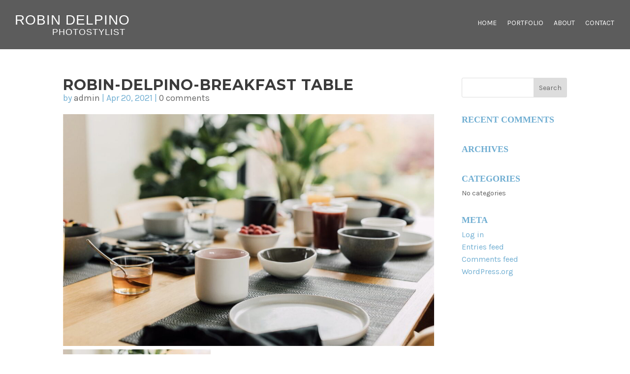

--- FILE ---
content_type: text/css
request_url: https://robindelpino.com/wp-content/themes/delpinoDivi/style.css?ver=1.0.3
body_size: 23404
content:
/*
	Theme Name:   Robin Delpino Divi
	Theme URI:http://www.elegantthemes.com/gallery/divi/
	Version: 0.14
	Template:     Divi
	Description: Smart. Flexible. Beautiful. Divi is the most powerful theme in our collection.
	Author: Brian Blumel
	Author URI:https://2bluesolutions.ca
*/

/*

new:

main blue - 70aed2
dark grey - 1d1d21

*/

* {} html,
body {
    width: 100%;
    font-family: 'Source Sans Pro';
    font-weight: 400;
}
p {
    line-height: 23px;
}
sup {
    font-size: 0.5em;
} 

h1 {
    font-weight: 500;
    letter-spacing: 1px;
    padding-bottom: 15px;
    color: #70aed2;
    text-transform: uppercase;
} 
h1.pagetitle {
    font-size: 30px!important;
    font-weight: 400;
}
h1.logo-title {
	width:100%;
	margin-top:10px;
}
h1.logo-title a{ 
	color:#FFF;
	font-family: 'Open Sans', sans-serif;
	font-weight:300;
	text-transform:uppercase;
	font-size:28px;
	text-align:center;
}

h1.logo-title a .logo-subtitle{
	display:block;
	font-size:18px;
	line-height:18px;
}
nav li.menu-item-825 ul.sub-menu{
	right:-55px;
}
nav li.menu-item-800 ul.sub-menu{
	right:-75px;
}

.et_pb_text ul li li{
	list-style-type:circle;
}
.et_pb_text ul li li li{
	list-style-type:square;
}
.single-careers .entry-content h2{
	font-size:28px!important;
	line-height:32px!important;
	padding-bottom:0;
	font-weight:bold;
	margin-bottom:0;
}
.single-careers .career-location{
	margin-bottom:20px;
	color:#939598;
	font-size:20px;
}
.single-careers .entry-content h3{
	font-size:18px!important;
	margin-top:20px;
}
.single-careers .entry-content h1:last-of-type{
	margin-bottom:10px;
}
.single-careers article{
	max-width:700px;
	width:100%;
	margin-left:auto;
	margin-right:auto;
}
.single-careers .et_pb_post{
	margin-bottom:0;
}
.single-careers article p a:hover{
	color:#70aed2;
}
.single-careers .entry-content ol{
	margin-top:20px;
}
.single-careers .entry-content ul li{
	margin-bottom:5px;
}

.single-careers .main-header .et_pb_fullwidth_header{
	    background-image: url(https://recex.bluehosting.ca/wp-content/uploads/2021/12/recex-banner-careers.jpg);
}
.career-row th{

}
.careers-row{
	font-weight:bold;
}
 

.career-meta{
	font-weight:400;
	color:#6d6e71;
	
}
.career-links{
	float:right;
}
.smalltext{
	font-size:14px;
	text-align:left;
	font-style:italic;
}


.entry-content table.career-row,
.entry-content table.career-row td{
	border:0;
	font-weight:bold;
	padding:0;
}
.entry-content table.career-row tr{
	border-bottom:1px solid #e6e7e8;

}
.entry-content table.career-row td{
	padding:10px 0;
}
.entry-content table.career-row tr:last-child{
	border:0;
}
.entry-content table.career-row tr:hover{
	background:#e6e7e8;
}

.entry-content table.career-row a, .opportunities a{
	color:#70aed2;
}
.entry-content table.career-row a:hover, .opportunities a:hover{
	color:#70aed2;
}
.career-row {
	margin-top:30px!important;
}
.career-row .view{
	background-color:#70aed2;
	color:#FFF;
}
.career-links span{
	display:inline-block;
	position:relative;
	
    text-align: center;
}
.career-links span.joblinks a:before{
	font-family: 'FontAwesome';
	padding-right: 0;
	display:block;
    font-size: 20px;
	color:#FFF;
	font-weight:100;
	text-align:center;
}
.career-links .view a:before{
    content: "\f06e";
}
.career-links .print a:before{
    content: "\f02f";
}
.career-links .sharelinks a:before{
    content: "\f1e0";
}
.career-links .apply a:before{
    content: "\f00c";
}


.career-links{
	margin-top:4px;
}
.career-links .joblinks a{
	display:inline-block;
	color:#FFF!important;
	background-color:#70aed2;
	padding: 8px 0 10px;
    width: 75px;
    text-align: center;
}

.career-links a:hover{
	background-color:#70aed2;
	cursor:pointer;
}
.career-links .hiddensharelinks a:hover{
	background-color:transparent;
}
.linkgroup{
	position:relative;
	display:flex;
	align-items:center;
}
.joblinks{
	margin-left:5px;
}
.hiddensharelinks{
	right:250px;
	position:absolute;
}
.hiddensharelinks a{
	font-size:20px!important;
	margin:0 3px;
	
	display:inline-block;
}
.hiddensharelinks li{
}
ul.sharelist{
	width:165px;
	display:inline-block;
	padding:0;
	display:none;
	padding:5px;
	background:#70aed2;
}
.linkgroup.show ul.sharelist{
	display:inline-block;
}
.linkgroup.show ul.sharelist:after{
    content: '';
    position: absolute;
    margin-top: -21px;
    margin-left: 0;
    height: 0;
    width: 0;
    border-top: 8px solid rgba(0, 0, 0, 0);
    border-bottom: 8px solid rgba(0, 0, 0, 0);
    border-left: 18px solid #70aed2;
    display: block;
    left: 100%;
}
ul.sharelist li{
	list-style-type:none;
	margin-left:3px!important;
	margin-right:3px!important;
	display:inline-block;
}
ul.sharelist li a{
	color:#FFF!important;
}
ul.sharelist li a:hover{
	color:#70aed2!important;
}

.single-careers .entry-content table.career-row tr:hover{
	background:#FFF;
}
.single-careers .career-links{
	float:none;
}
.single-careers .linkgroup{
	justify-content:center;
	margin-top:25px;
}
.single-careers .hiddensharelinks{
	right:0;
	position:absolute;
	top:-60px;
	width:100%;
	text-align:center;
}
.single-careers ul.sharelist {
	width: 235px;	
	padding:0;
	padding:5px;
}
.single-careers ul.sharelist li{
	margin-left:10px!important;
	margin-right:10px!important;
}
.single-careers .linkgroup.show ul.sharelist:after {
	content: '';
	position: absolute;
	margin-top: 0;
	margin-left: -12px;
	height: 0;
	width: 0;
	border-bottom:0;
	border-left: 12px solid transparent;
	border-right:12px solid transparent;
	border-top: 12px solid #70aed2;
	display: block;
	left: 50%;
}

.consulting-icons.et_pb_image, .consulting-rows .et_pb_image{
	border: 1px #FFF solid;
	border-radius: 50%;	
	padding:10px;
	
}
 .consulting-rows .et_pb_image{
	 border: 1px #abe1fa solid;
 }
.consulting-icons.et_pb_image span, .consulting-rows .et_pb_image span{
	border:1px solid #abe1fa;
	border-radius: 50%;	
	background:#abe1fa;
}
.consulting-icons.et_pb_image span{
	background:#FFF;
	border:1px solid #FFFF;
}
.consulting-icons img, .consulting-rows img{
	transform:scale(0.7);
}
.consulting-rows img{
}
.blue-button, .teal-button, .green-button, .orange-button, .light-blue-button, .purple-button, .offblue-button, .common-button{
	color:#FFF;
	background:#70aed2;
	text-transform:uppercase;
	font-size:16px;
	padding:10px 30px!important;
	border-radius:15px;
	font-weight:bold;
	text-align:center;
}
.light-blue-button{
    background-color: #70aed2;
}
.purple-button{
    background-color: #70aed2;
}
.opportunities .purple-button{
	display:inline-block;
	color:#FFF;
}
.offblue-button{
    background-color: #00b2da;
}
.teal-button{
	background:#70aed2;
	margin-top:20px;
	display:inline-block;
}
.alt.teal-button, .programs .teal-button{
	margin-top:0; 
	background-color:#63bcc8;
} 

.app .teal-button, .ybl .orange-button, .programs .teal-button{
	margin-top:0!important;
}
.green-button{
	background:#97bf0d;
	margin-top:20px;
	display:inline-block;
}
.orange-button{
	background:#70aed2;
	margin-top:20px;
	display:inline-block;	
}
.common-button{
	margin-top:20px;
	display:inline-block;	
}
.teal-button:hover, .green-button:hover, .orange-button:hover, .light-blue-button:hover, .purple-button:hover, .offblue-button:hover, .common-button:hover{
	background-color:#70aed2!important;
	color:#FFF!important;
}
.orange-button:hover, .callouts .teal-button:hover{
	
	background-color:#70aed2!important;
	color:#FFF!important;
}
.blue-button:hover{
	background:#70aed2;
}
.main-header .et_pb_fullwidth_header .et_pb_fullwidth_header_container.center .header-content{
	width:100%;
	max-width:94%;
}
.et_pb_fullwidth_header:not(.et_pb_fullscreen) .et_pb_fullwidth_header_container {
    max-width:100%!important;
}
.main-header h1.et_pb_module_header{
	font-size:70px;
	font-family: 'Architects Daughter', cursive;

	font-style: normal;
	font-weight: 400;
	padding-bottom:0;
	text-transform:lowercase;
	letter-spacing:2px;
}

.team h4, .team h3{
	font-size:18px!important;
	margin-bottom:0;
	padding-bottom:0;
}
.team h3{
	margin-bottom: 20px!important;
    margin-top: 25px;
}
.banner .et_pb_slide_description {
    padding: 0;
}
.banner hr,
.quote hr {
    border-color: #70aed2;
    margin-left: 0;
    max-width: 90px;
    width: 100%;
    margin-top: 25px;
    margin-bottom: 20px;
    border-bottom: 0;
}
.quote hr {
    margin-top: 20px;
    margin-bottom: 25px;
}
.banner p {
    padding-bottom: 0;
    font-size: 18px;
    line-height: 22px;
}
h2 {
    font-size: 45px;
	line-height:53px;
    font-weight: 500;
    color: #70aed2!important;
    margin-bottom: 10px;
}
h2 strong {
}
h2 span strong {
    color: inherit;
}

.team-members{
	display:flex;
	flex-wrap:wrap;
	justify-content: center;
}
.team-members .et_pb_row{
	width:30%;
	margin:0 1.5% 1%;
}
.team-members .et_pb_image{
	text-align:center;
}
.team-members h2, .team-members h2 strong{
	color:#70aed2!important;
	text-transform:uppercase;
	font-size:25px!important;
	margin-top:10px;
	line-height:30px;
	margin-bottom:0;
}
.team-members p{
	padding:0 20px;
}
.team-members ul{
	margin-top:10px!important;
	margin-left:10px;
	padding:0;
}
.team-members ul li, .principles ul li{
	list-style-position:outside;
	margin-left: 50px;
    padding-right: 20px;
}
.contact-section .principles ul li{
	padding-right:0;
}
.wpcf7-spinner {
	display:block;
}
.team-members a{
	color:#70aed2;
	font-weight:bold;
}
.team-members a:hover{
	color:#70aed2;
}
.principles h3, .principles-page h3{
	font-size:18px!important;
	margin-bottom:0; 
	padding-bottom:0; 
}
.principles h3{
	font-size:22px!important;
}
.principles .offblue-button,
.principles-page .offblue-button{
	    margin-top: 20px;
    display: inline-block;
}
.awards .et_pb_row{
	display:flex;
}
.awards .et_pb_column{
	display:flex;
}
.awards .et_pb_text{
	display:flex;
	align-items:center;
}

.awards li{
	list-style-type:none;
	margin-bottom:20px;
	font-size:16px;
	margin-left:10px;
	position:relative;
	padding-left:30px;
}
.awards li:before{
	content:url('./img/recex-award-icon.png');
	position:absolute;
	left:0;
	top:-10px;
}
.supporting .et_pb_row{
	display:flex;
}
.supporting .et_pb_column_1_2{
	display:flex;
	justify-content:center;
	align-items:center;
}
.how-we-do-it h3{
	font-size:18px!important;
	margin-bottom:0;
	padding-bottom:0;
}
.awards{
	/* Permalink - use to edit and share this gradient: https://colorzilla.com/gradient-editor/#e3e4e5+0,f9f9fa+15,f9f9fa+85,e3e4e5+100 */
background: rgb(227,228,229); /* Old browsers */
background: -moz-linear-gradient(left,  rgba(227,228,229,1) 0%, rgba(249,249,250,1) 15%, rgba(249,249,250,1) 85%, rgba(227,228,229,1) 100%); /* FF3.6-15 */
background: -webkit-linear-gradient(left,  rgba(227,228,229,1) 0%,rgba(249,249,250,1) 15%,rgba(249,249,250,1) 85%,rgba(227,228,229,1) 100%); /* Chrome10-25,Safari5.1-6 */
background: linear-gradient(to right,  rgba(227,228,229,1) 0%,rgba(249,249,250,1) 15%,rgba(249,249,250,1) 85%,rgba(227,228,229,1) 100%); /* W3C, IE10+, FF16+, Chrome26+, Opera12+, Safari7+ */
filter: progid:DXImageTransform.Microsoft.gradient( startColorstr='#e3e4e5', endColorstr='#e3e4e5',GradientType=1 ); /* IE6-9 */

}
.awards.et_pb_section.single{
	background:#FFF;
}
.charities h3{
	font-size:30px!important;
	text-align:center;
	margin-top:30px;
}
.contact-page h3, .contact-page h2 strong{
	color:#70aed2;
}


.contact-page p{
	padding-bottom:5px;
}
.reviews .et_pb_text{
	font-size:25px;
	text-transform:uppercase;
	padding:20px 0;
	margin-bottom:10px!important;
}
.reviews .et_pb_text:hover{
	background:#70aed2;
	cursor:pointer;
}
.banner h2 {
    font-size: 45px!important;
    line-height: 54px;
    font-weight: 400;
    padding-bottom: 0;
}
.banner h2 strong{
    color:#70aed2;
}
h3 {
    font-size: 30px!important;
	line-height:36px;
    letter-spacing: 1px;
}
.text-section h3{
	line-height:26px;
}


.benefits h3{
	font-size:20px!important;
	line-height:24px!important;
}
.benefits p{
	font-size:16px;
}
h4 {
    font-weight:bold!important;
    font-size: 25px!important;
	line-height:30px;
    padding-bottom: 0!important;
}
h5 {
    font-weight:bold!important;
    font-size: 18px!important;
}
.badge{
	position:fixed;
	right:50px;
	bottom:50px;
	z-index:9;
}
.benefits{
	/* Permalink - use to edit and share this gradient: https://colorzilla.com/gradient-editor/#b4dee3+0,e1f2f4+15,e1f2f4+85,b4dee3+100 */
background: rgb(180,222,227); /* Old browsers */
background: -moz-linear-gradient(top,  rgba(180,222,227,1) 0%, rgba(225,242,244,1) 15%, rgba(225,242,244,1) 85%, rgba(180,222,227,1) 100%); /* FF3.6-15 */
background: -webkit-linear-gradient(top,  rgba(180,222,227,1) 0%,rgba(225,242,244,1) 15%,rgba(225,242,244,1) 85%,rgba(180,222,227,1) 100%); /* Chrome10-25,Safari5.1-6 */
background: linear-gradient(to bottom,  rgba(180,222,227,1) 0%,rgba(225,242,244,1) 15%,rgba(225,242,244,1) 85%,rgba(180,222,227,1) 100%); /* W3C, IE10+, FF16+, Chrome26+, Opera12+, Safari7+ */
filter: progid:DXImageTransform.Microsoft.gradient( startColorstr='#b4dee3', endColorstr='#b4dee3',GradientType=0 ); /* IE6-9 */

}
.benefits .et_pb_row.flex .et_pb_column{
	display:flex;
	justify-content:center;
}
.benefits .et_pb_row.flex .et_pb_column .et_pb_text{
	margin:0 10px;
}
.benefits .et_pb_row.flex .et_pb_column .et_pb_text_inner{
	text-align:center;

}
.benefits .flex img{
	border-radius:50%;
}
.benefits .flex p{
	max-width:230px;
	font-size:16px;
}
.featured-projects .flex{
	padding-bottom:0;
}
.featured-projects .flex .et_pb_column{
	display:flex;
	justify-content:center;
	flex-wrap:wrap;
}
.featured-projects .flex .et_pb_column .et_pb_slider{
	width:31%;
	margin:0 1% 2%;
}
.featured-projects .flex .et_pb_column .et_pb_slide{
	height:350px;
}
.featured-projects .flex .et_pb_column .et_pb_slide:hover:after{
	background:rgba(0,0,0,0.2);
	position:absolute;
	left:0;
	top:0;
	width:100%;
	height:100%;
	z-index:9;
	content:'';
}
.testimonial-banner.et_pb_section{
	padding-top:0!important;
}
.testimonial-banner .et_pb_row{
	padding:25px 0;
}
.testimonial-banner .et_pb_row .et_pb_text{
	padding:25px 0;
}
.testimonial-banner .et_pb_row .et_pb_text_inner{
	z-index:2;
}
.testimonial-banner p{
	font-size:25px;
	line-height:30px;
	max-width:700px;
	margin-left:auto;
	margin-right:auto;
}
.testimonial-banner .et_pb_text:before{
	content:url('img/recex-quote-open.png');
	position:absolute;
	left:50px;
	top:50%;
	margin-top:-34px;
	z-index:1;
}
.testimonial-banner .et_pb_text:after{
	content:url('img/recex-quote-close.png');	
	position:absolute;
	top:50%;
	margin-top:-34px;
	right:50px;
	z-index:1;
}
.testimonial-banner p strong{
	font-size:18px;
}
.video.et_pb_video {
    max-width: 400px;
    margin: 20px auto;
}
.purple {
    background-color: #440e62;
}
.values.et_pb_section {
    padding-top: 0;
    padding-bottom: 0;
    margin-bottom: 15px;
}
.values .et_pb_row {
    padding-bottom: 0;
}
.values .et_pb_row:last-of-type {
    display: flex;
}
.values .et_pb_column_1_4 .et_pb_text {
    padding: 75px 50px;
}
.values .et_pb_column_1_4 h3 {
    text-transform: uppercase;
    font-size: 25px!important;
    font-weight:bold;
}
#page-container {
    padding-top: 100px!important; 
}

.home .banner .et_pb_slide:before {
    content: " ";
    width: 100%;
    height: 100%;
    position: absolute;
    z-index: 1;
    top: 0;
    left: 0;
/* Permalink - use to edit and share this gradient: https://colorzilla.com/gradient-editor/#ffffff+0,ffffff+100&0.75+0,0+100;White+to+Transparent */
background: -moz-linear-gradient(left,  rgba(255,255,255,0.95) 0%, rgba(255,255,255,0) 50%); /* FF3.6-15 */
background: -webkit-linear-gradient(left,  rgba(255,255,255,0.95) 0%,rgba(255,255,255,0) 50%); /* Chrome10-25,Safari5.1-6 */
background: linear-gradient(to right,  rgba(255,255,255,0.95) 0%,rgba(255,255,255,0) 50%); /* W3C, IE10+, FF16+, Chrome26+, Opera12+, Safari7+ */
filter: progid:DXImageTransform.Microsoft.gradient( startColorstr='#bfffffff', endColorstr='#00ffffff',GradientType=1 ); /* IE6-9 */

}
.home .banner .et_pb_slider .et_pb_container{
	margin:0 0 0 100px;
}
a.grey {
    color: #7e8082;
    font-size: 14px;
    margin-left: 40px;
}
a.grey:hover {
    color: #440e62;
}
.banner,
.banner .et_pb_slide,
.banner .et_pb_column_2_5,
.banner .et_pb_column_3_5,
.banner .et_pb_column_4_4 {
    height: 500px;
}
.inner-banner,
.inner-banner .et_pb_slide {
    height: 500px;
}
.home .banner,
.home .banner .et_pb_slide {
    height: 80vh;
}
.banner.et_pb_slider .et_pb_container {
    max-width: 1200px;
}
.banner .et_pb_column_2_5 .et_pb_text,
.banner .et_pb_column_3_5 .et_pb_text,
.banner .et_pb_column_4_4 .et_pb_text,
.testimonials .et_pb_column_4_4 .et_pb_text,
.quote .et_pb_fullwidth_header_container,
.mission .et_pb_column_4_4 .et_pb_text {
    display: flex;
    height: 100%;
}
.banner h1 {
    padding-bottom: 0;
    font-size: 50px;
    line-height: 54px;
}
.inner-banner h1 {
    color: #a32035!important;
    font-weight:bold;
    font-size: 40px!important;
}
.inner-banner p {
    font-size: 30px;
    line-height: 36px;
    max-width: 640px;
    width: 50%;
}
.inner-banner .et_pb_slide_description {
    padding: 0 8%;
}
.testimonials {
    margin-top: 15px;
	margin-bottom:0;
	padding-bottom:40px!important;
}
.custom-footer .et_pb_row.testimonials{
	width:100%;
	max-width:100%;
	border-bottom:15px solid #FFF;
}
body.home .testimonials {
    margin-top: 0;
}
.banner .et_pb_column_2_5 .et_pb_text_inner,
.banner .et_pb_column_3_5 .et_pb_text_inner,
.banner .et_pb_column_4_4 .et_pb_text_inner,
.testimonials .et_pb_column_4_4 .et_pb_text_inner,
.quote .et_pb_column_4_4 .et_pb_text_inner,
.mission .et_pb_column_4_4 .et_pb_text_inner {
    display: flex;
    flex-direction: column;
    height: 100%;
    align-self: center;
    justify-content: center;
    margin: 0 auto;
    width: 100%;
}
.banner.et_pb_section,
.banner .et_pb_row,
.quote.et_pb_section,
.quote .et_pb_row,
.mission .et_pb_row {
    padding: 0!important;
}
.banner .et_pb_slide_content {
    font-size: 18px;
    line-height: 1.3em;
    text-align: left;
}
.banner p {
    color: #70aed2;
    font-size: 22px;
    font-weight: 600;
    text-transform: uppercase;
}
body #page-container .et_pb_fullwidth_slider_0.et_pb_slider.banner .et_pb_more_button.et_pb_button {
    padding: 0!important;
    border-bottom: 3px solid #a32035!important;
}
body #page-container .et_pb_fullwidth_slider_0.et_pb_slider.banner .et_pb_more_button.et_pb_button:hover {
    padding: 0!important;
    border-bottom: 3px solid #a2daf4!important;
    color: #a2daf4!important;
}

.et_pb_button:hover {
    background-color: transparent;
}
.as-seen-in.et_pb_section{
	padding-top:50px;
}
.as-seen-in .et_pb_row{
	max-width:1200px!important;
}
.as-seen-in h1 {
    margin-bottom: 20px;
}
.as-seen-in ul {
    list-style-type: none;
    text-align: center;
    width: 100%;
    margin: 0;
    padding: 0;
    margin-bottom: 50px;
}
.as-seen-in li {
    display: inline-block;
    margin: 30px 25px 0;
}
.as-seen-in li img{
	width:auto;
	max-height:55px;
}
.as-seen-in.et_pb_section{
	padding-bottom:0;
}
.newsletter .et_pb_text_inner,
.newsletter h2 {
    color: #a32035;
}
.newsletter h2 {
    margin-top: 20px;
    font-size: 30px!important;
    line-height: 40px;
    font-weight: normal;
}
.video p,
.video .et_pb_text_inner {
    font-size: 30px;
    font-weight: 400;
    line-height: 36px;
}
.video hr {
    border-color: #a32035;
    margin-bottom: 30px;
    width: 260px;
    margin-left: 0;
}
.green-link,
.blue-link,
.blue-link:hover {
    font-size: 25px;
    font-weight: 600;
    color: #a32035;
    border-bottom: 3px solid #a32035;
    padding-bottom: 5px;
}
.more-link {
    text-transform: capitalize;
    font-size: 25px;
    padding-bottom: 5px;
}
.et_pb_posts a.more-link {
    display: inline-block;
    clear:both;
    margin-top: 10px;
}
.callouts.et_pb_section {
    padding-top: 25px;
    padding-bottom: 25px;
}
.callouts.et_pb_section h2{
	padding-bottom:0!important;
	margin-bottom:0!important;
}
.callouts p{
	padding:0 15px;
}

.callouts .et_pb_column.et_pb_column_1_4 {
    margin-right: 1.5%;
	display: flex;
    flex-direction: column;
    width: 23.875%;
}
.callouts .et_pb_column.et_pb_column_1_4.et-last-child {
    margin-right: 0;
}
.callouts .et_pb_column_1_4  .et_pb_image{
    margin-bottom: 15px!important;
}
.callouts .et_pb_column_1_4 .et_pb_text{
	margin-bottom:auto;
}
.callouts .et_pb_column_1_4 .et_pb_text:last-child{
	margin-bottom:0;
	margin-top:auto;
}
.callouts h3 {
    font-size: 25px!important;
    max-width: 225px;
    margin-left: auto;
    margin-right: auto;
    text-transform: uppercase;
    padding-bottom: 0;
	margin-bottom:10px;
}
.callouts .et_pb_text_inner{
	text-align:center;
}


.bunnies .et_pb_button_module_wrapper>a:hover {
    background-color: #70aed2!important;
}
.supporting h2, .awards h2, .how-we-do-it h2, .custom-footer h2{
	font-size:35px!important;
	line-height:42px;
}
.custom-footer h2 strong{
	color:#FFF;
}
.custom-footer h2{
	margin-bottom:0;
	padding-bottom:0;
}
.custom-footer h3{
	margin-bottom:50px;
	font-size:25px!important;
}
.custom-footer h4{
	margin-bottom:30px;
	color:#abe1fa!important;
}
.custom-footer h4 a{
	font-size:25px!important;
	color:#FFF!important;
	margin:0 5px;
}

.quote {
    font-size: 22px;
}
.quote h2 {
    font-size: 40px!important;
    line-height: 50px;
    font-weight: normal;
}
.quote p {
    font-size: 22px;
    line-height: 30px;
    padding-bottom: 10px;
}
.quote p em {
    font-style: normal;
    font-size: 16px;
}
.et_fullwidth_nav #main-header .container {
    position: relative;
}
.nav li ul {
    border-top: 3px solid #70aed2;
}
#et-secondary-nav .menu-item-has-children>a:first-child:after, #top-menu .menu-item-has-children>a:first-child:after, #top-menu .menu-item-has-children>a:first-child:after {
    content: ''!important;
	display:none;
}
#et-secondary-nav .menu-item-has-children>a:first-child, #top-menu .menu-item-has-children>a:first-child {
    padding-right: 0;
}
#et-secondary-nav .menu-item-has-children>a:first-child:after, #top-menu .menu-item-has-children>a:first-child:after {
	    content: ''!important;
}
#et-secondary-nav .menu-item-has-children>a:first-child, #top-menu .menu-item-has-children>a:first-child {
    padding-right: 0;
}
#top-menu a {
    text-transform: uppercase;
    color: #939598;
    font-size: 16px;
    font-weight: normal;
}
#main-header .nav li ul a {
    color: #FFF!important;
}
#top-menu li.current_page_item a,
#top-menu li.current-menu-parent a,
.single-careers #top-menu li.menu-item-39 a{
    font-weight:bold!important;
    color: #000000!important;
}
#top-menu .sub-menu li.current_page_item.current-menu-item a {
    color: #FFF!important;
}
.single-careers #top-menu li.menu-item-39 .sub-menu li a{
	color:#FFF!important;
	font-weight:normal!important;
}
#top-menu li li a,
#top-menu li.current_page_item li a,
#top-menu li.current-menu-parent li a {
    font-weight: normal!important;
    color: #FFF!important;
}
#top-menu li a:hover {
    color: #000000!important;
    opacity: 1!important;
}
.sub-menu {
    text-align: center;
}
.sitemap .sub-menu {
    text-align: left;
}
.nav li ul {
    padding: 10px 0;
}
#top-menu li li {
    padding: 0;
    width: 100%;
}
#top-menu li li a {
    width: 100%;
    text-align: center;
    display:block;
}
#top-menu li li a {
    font-weight: normal!important;
}
#top-menu .sub-menu li.current_page_item a,
#top-menu li li a:hover, .et-fixed-header #top-menu .sub-menu a.current_page_item {
    color: #FFF!important;
    background-color: #000000!important;
    font-weight:bold!important;
}

#top-menu > li.menu-item.menu-item-type-post_type.menu-item-object-page.current-menu-item.page_item.current_page_item.current-menu-ancestor.current-menu-parent.current_page_parent.current_page_ancestor.menu-item-has-children > ul > li.menu-item.menu-item-type-post_type.menu-item-object-page.current-menu-item.page_item.current_page_item > a {
    color: #FFF!important;
}
#main-header .nav li.menu-item-1977 ul{
	margin-left:-95px;
}
#main-header .nav li.menu-item-1976 ul{
	margin-left:-40px;
}
#main-header .nav li.menu-item-29 ul{
	margin-left:-90px;
}
#main-header .nav li.menu-item-189 ul{
    margin-left: -55px;
    width: 290px;	
}
#main-header .nav li.menu-item-38 ul{
	margin-left: -145px;
    width: 390px;
}
#main-header .nav li.menu-item-39 ul{
	margin-left:-80px;
}
#main-header .nav li.menu-item-45 ul{
	margin-left: -85px;
    width: 270px;
}

.topbutton {
    position: absolute;
    right: 30px;
    top: 20px;
    z-index: 999;
}
.resume.purplebutton {
    padding: 2px 15px!important;
    text-align: center;
}
.resume.purplebutton:hover {
    padding: 2px 15px!important;
}
.topbutton .purplebutton {
    font-size: 16px;
    padding: 2px 15px;
}
.post-content .more-link {
    background-color: #a32035;
    color: #FFF;
    font-weight:bold;
    font-size: 18px;
    width: 150px;
    display: inline-block;
    text-align: center;
    height: 50px;
    line-height: 50px;
    border-radius: 10px;
    text-transform: uppercase;
}
.whitebutton {
    background-color: #FFF;
    color: #a32035;
    font-size: 18px;
    font-weight:bold;
    width: 150px;
    display: inline-block;
    text-align: center;
    height: 50px;
    line-height: 50px;
    border-radius: 10px;
    margin-top: 30px;
    text-transform: uppercase;
}
.transform .whitebutton {
    width: auto;
    padding: 0 15px;
}
.game-changer .et_pb_column_1_2:last-child {
    max-width: 500px;
}
.game-changer-label {
    position: absolute;
    left: 0;
}
.game-changer-label.et_pb_row .et_pb_column.et_pb_column_4_4 {
    margin-left: 0!important;
    position: absolute;
    top: 475px;
    transform: rotate(-2deg);
    left: -5px;
}
.game-changer-label .et_pb_text {
    width: 270px;
    background: rgba(255, 255, 255, 0.9);
    padding: 10px 10px 10px 15px;
}
.game-changer-label .et_pb_text p {
    padding-bottom: 0;
}
.learn-more a,
.et_pb_column_1_3 .et_pb_button {
    background-color: #a32035;
    color: #FFF;
    font-weight:bold;
    font-size: 18px;
    padding-left: 50px!important;
    padding-right: 50px!important;
    display: inline-block;
    text-align: center;
    height: 50px;
    line-height: 50px;
    border-radius: 0;
    text-transform: uppercase;
}
.fullwidth-button .orangebutton,
.assessments .orangebutton,
.bio .orangebutton {
    width: auto;
    height: auto;
    padding: 10px 50px;
    line-height: 22px;
}
.et_pb_column_1_3 .et_pb_button,
.et_pb_column_1_3 .et_pb_button:hover {
    width: auto;
    padding-top: 0!important;
    line-height: 50px!important;
}
.transform .et_pb_bg_layout_light .whitebutton:hover {
    background-color: #70aed2;
    color: #FFF;
}
.learn-more a:hover, .orangebutton:hover, .post-content .more-link:hover {
    background-color: #70aed2;
    cursor: pointer;
}
.et_pb_column_4_4 .purplebutton {
    margin-top: 30px;
}
.careers .et_pb_column_4_4 .purplebutton {
    margin-top: 0;
}
.purplebutton:hover {
    color: #FFF;
    background-color: #939598;
    cursor: pointer;
}
.whitebutton:hover {
    background-color: #a32035;
    color: #FFF;
}
.navigation.paging-navigation {
    display:block;
}
.nav-links {
    display:block;
}
.bottom p strong {
    font-size: 18px;
}
.fullwidth .et_pb_column_4_4 {
    max-width: 100%;
}
.et_pb_gutters3 .fullwidth .et_pb_column_4_4 .et_pb_grid_item {
    width: 24.25%;
    margin-right: 1%;
    margin-bottom: 1%;
}
.et_pb_gutters3 .fullwidth .et_pb_column_4_4 .et_pb_grid_item:nth-child(4n) {
    margin-right: 0;
}
.mfp-content figcaption {
    display: none;
}
/* testimonials */

.testimonials h2,
.transform h2 {
    font-weight:bold;
}
.openquote {} .testimonial-page .openquote {
    display: none;
}
.testimonials h2{
    padding-bottom: 0;
    color: #FFF!important;
    text-align: center;
	font-weight:400;
}
.testimonials h2 strong{
	color: #FFF!important;
}
.testimonials .et_pb_text {
    margin-bottom: 0!important;
}
.testimonial-page.et_pb_section {
    margin-bottom: 0;
    padding-bottom: 0;
}
.testimonials h1 a:hover {
    color: #939598;
}
.testimonial_rotator.template-default .has-image .img,
.testimonial_rotator_single.has-image.template-default .img {
    margin: 0 0 10px 0;
    padding: 0;
}
.testimonial_rotator.template-default .has-image .text,
.testimonial_rotator_single.has-image.template-default .text {} .testimonial_rotator_wrap {
    width: 100%;
    margin: 0 auto;
    padding: 0;
}
.testimonial-page .testimonial_rotator_wrap {
    width: 100%;
}
.testimonial_rotator {
    width: 960px;
    margin: 0 auto;
}
.testimonial_rotator_quote {
    color: #FFF;
    font-size: 18px!important;
    text-align: center;
    line-height: 24px;
    margin-bottom: 20px;
    max-width: 700px;
    width: 100%;
    margin-left: auto;
    margin-right: auto;
}
.testimonial_rotator_img img {
    border-radius: 50%;
    width: 150px;
    height: 150px;
}
.testimonial-page .testimonial_rotator_img img {
    border: 1px solid #DDD;
}
.testimonial-page .testimonial_rotator_quote {
    text-align: left;
    margin-left: auto;
    margin-right: auto;
}
.testimonial-page .testimonial_rotator.format-list .slide {
    margin: 0 0 20px 0;
}
.testimo
.testimonial_rotator_quote:hover {
    cursor: pointer;
}
.testimonial-page .testimonial_rotator.format-list .slide {} .testimonial-title {
    text-align: center;
    font-weight:bold;
    margin-top: 10px;
    font-size: 16px!important;
}
.testimonial-page .testimonial-title {
    text-align: left;
    color: #70aed2;
}
.testimonial-page .testimonial-page .testimonial_rotator_quote,
.testimonial-page .testimonial_rotator {
    width: 100%;
}
.testimonial-page .testimonial-page .testimonial_rotator_quote {
    max-width: 800px;
    text-align: center;
}
.testimonial_rotator_description {
    height: 100%;
}
.testimonial-row .testimonial_rotator_slide:hover {
    cursor: pointer;
}
.testimonial_rotator_prev i,
.testimonial_rotator_next i {
    display: none;
}
.testimonial_rotator_prev {
    background-image: url('img/left-arrow.png');
    width: 23px;
    height: 39px;
}
.testimonial_rotator_next {
    background-image: url('img/right-arrow.png');
    width: 23px;
    height: 39px;
}
.cycletwo-pager {
    text-align: center;
    width: 100%;
    z-index: 500;
    margin-top: 20px;
    line-height: 6px;
}
.cycletwo-pager span {
    font-size: 60px;
    width: 16px;
    height: 16px;
    display: inline-block;
    color: #d1d3d4;
    opacity: 1;
    margin: 0 2px;
    border: 0;
    border-radius: 50%;
    line-height: 4px;
}
.cycletwo-pager span:hover {
    opacity: 0.7;
    color: #70aed2;
    border: 1px solid #70aed2;
    width: 16px;
    height: 16px;
    text-indent: -2px;
}
.cycletwo-pager > * {
    cursor: pointer;
}
.cycletwo-pager span.cycletwo-pager-active {
    opacity: 1;
    color: #70aed2;
    border: 1px solid #70aed2;
    width: 16px;
    height: 16px;
    text-indent: -2px;
}
.cycletwo-pager {
    display: none;
}
.cycletwo-pager.slide1 {
    display:block;
}

.testimonial-page .cycletwo-pager.slide1 {
    display: none;
}
.testimonial-page .testimonial_rotator_description {
    height: auto;
    margin-bottom: 25px;
}
.testimonial-page .testimonial-title {
    margin-top: 5px;
}
.testimonial-page .testimonial_rotator.template-default .has-image .img {
    margin-top: 20px;
}
.testimonial-page .testimonial_rotator.template-default .has-image .img,
.testimonial-page .testimonial_rotator.template-default .has-image .text {
    float: none;
    width: 100%;
    text-align: center;
}
.testimonial-page .testimonial_rotator_quote {
    color: #70aed2;
}
.clients img.hideUnder700 {
    width: 90%;
}
.clients h2 {
    margin-bottom: 30px;
    font-weight:bold;
}
#footer-bottom {
    text-align: center;
    background-color: #1d1d21;
    color: #FFF;
    font-size: 16px;
    padding-bottom: 20px;
    padding-top: 20px;
}
#footer-bottom a {
    color: #FFF!important;
}
#footer-bottom a:hover {
    color: #FFF;
    text-decoration: underline;
}
.blog-page .et_pb_blog_grid .et_pb_image_container img,
.entry-featured-image-url img {
    border: 1px solid #bcbec0;
}
.et_pb_blog_grid .et_pb_post {
    background-color: transparent;
    border: 0;
    padding: 0;
}
.et_pb_blog_grid h2 {
    color: #FFF;
    font-size: 20px!important;
    line-height: 24px;
    text-transform: none;
    font-family: 'Source Sans Pro';
    font-weight:bold;
    padding-bottom: 5px;
}
.blog-page .et_pb_blog_grid h2 {
    color: #551900;
}
.et_pb_blog_grid .post-content p {
    color: #FFF;
}
.et_pb_blog_grid .post-content p:last-of-type {
    display: inline;
}
.blog-page .et_pb_blog_grid .post-content p:last-of-type {
    display:block;
}
.et_pb_blog_grid a.more-link {
    text-transform: uppercase;
    font-weight:bold;
    margin-left: 5px;
}
.et_pb_post .entry-content {
    padding-top: 0;
}
.entry-content ul,
.entry-content ol {
    list-style-position: inside;
    margin-top: 0;
}
.blog-page .et_pb_blog_grid a.more-link {
    margin-left: 0;
}
.et_pb_blog_grid a.more-link:after {
    content: '>';
    margin-left: 3px;
}
.blog-page .et_pb_blog_grid a.more-link:after {
    content: '';
    margin-left: 0px;
}
.et_pb_blog_grid .et_pb_image_container {
    margin: 0;
}
.et_pb_post .entry-featured-image-url {
    margin-bottom: 10px;
}
h2.entry-title {
    font-size: 25px!important;
    font-weight:bold;
    font-family: "Source Sans Pro";
    padding-bottom: 0;
    letter-spacing: 0;
}
h1.entry-title {
    font-size: 30px;
    font-weight:bold;
    padding-bottom: 0;
}
.blog-page .post-content p {
    color: #70aed2!important;
}
.widgettitle {
    font-size: 18px!important;
    text-transform: uppercase;
    font-family: "Source Sans Pro";
    color: #70aed2;
    margin-bottom: 5px;
}
.et_pb_bg_layout_light .et_pb_widget li a,
.et_pb_widget a {
    color: #70aed2!important;
    font-size: 16px;
}
.et_pb_widget ul li {
    margin-bottom: 5px;
    line-height: 19px!important;
}
.et_pb_widget.widget_recent_entries ul li {
    margin-bottom: 15px;
}
.et_pb_bg_layout_light .et_pb_widget li a:hover, .et_pb_widget a:hover {
    color: #a32035!important;
    cursor: pointer;
}
.et_pb_bg_layout_light .et_pb_post p,
#left-area .post-meta {
    color: #70aed2!important;
    font-size: 18px;
}
.widget_recent_entries a {
    text-transform: capitalize;
}
#main-content .container:before {
    width: 0!important;
}
.et_right_sidebar #sidebar {
    text-align: left;
    width: 20.875%;
    padding-left: 0!important;
}
#left-area {
    width: 73.625%;
    margin-right: 5.5%;
    padding-right: 0!important;
}
#commentform input[type=email],
#commentform input[type=text],
#commentform input[type=url] {
    padding: 6px;
}
#commentform textarea {
    height: 120px;
    padding: 6px;
}
.form-submit {
    text-align: left;
}
.address h1 {
    padding-bottom: 30px;
}
.address a {
    color: #FFF;
    font-weight:bold;
}
.address a:hover {
    color: #551900;
}
.contact-page {
    max-width: 700px;
    width: 100%;
    margin: 0 auto;
}
.contact-page p:last-of-type {
    margin-bottom: 15px;
}
.contact-page h3 a {
    color: #a32035;
    font-weight:bold;
    font-size: 30px!important;
}

.book-row p {
    padding-bottom: 0;
}
.book-row .et_pb_button {
    margin-top: 10px;
}
.wpcf7 {
    margin-top: 15px;
}
.custom-footer .wpcf7 {
    color: #FFF;
}
.wpcf7 ::-webkit-input-placeholder {
    /* Chrome/Opera/Safari */
    color: #64bcc8!important;
    font-size: 18px!important;
}
.wpcf7 ::-moz-placeholder, .contact-form-row::-moz-placeholder {
    /* Firefox 19+ */
    color: #64bcc8!important;
    font-size: 18px!important;
    opacity: 1!important;
}
.wpcf7 :-ms-input-placeholder {
    /* IE 10+ */
    color: #64bcc8!important;
    font-size: 18px!important;
}
.wpcf7 :-moz-placeholder {
    /* Firefox 18- */
    color: #64bcc8!important;
    font-size: 18px!important;
    opacity: 1;
}
.contact-form .wpcf7 input,
.contact-form .wpcf7 select,
.contact-form .wpcf7 textarea {
    background-color: #FFF;
	color:#64bcc8;
	font-size:18px;
}
.wpcf7 input[type="tel"].inquiry {
    margin-bottom: 30px;
}
.wpcf7 input,
.wpcf7 select,
.wpcf7 textarea {
    padding: 13px 10px;
    width: 100%;
    max-width: 800px;
    border: 0;
    font-size: 18px;
    font-weight:bold;
    background-color: #FFF;
    color: #64bcc8!important;
    margin-bottom: 10px;
    line-height: 18px;
    border: 1px solid #64bcc8;
	border-radius:15px;
	background-clip: padding-box;
}

.wpcf7 textarea {
  resize: none!important;
}
.wpcf7 input.text:focus, .wpcf7 input.title:focus, .wpcf7 input[type=text]:focus, .wpcf7 select:focus, .wpcf7 textarea:focus{
	border: 1px solid #64bcc8;	
}
.contact-pref{
	text-align: left;
    color: #64bcc8;
	margin-bottom:20px;
	font-weight:bold;
}
.contactrow label {
    width: 49%;
    display: inline-block;
    margin-right: 1%;
    float: left;
    vertical-align: top;
}
.contactrow label:last-of-type {
    margin-right: 0;
    margin-left: 1%;
	
}
.wpcf7 select {
    font-size: 0.9em;
    padding: 10px 7px;
}
.wpcf7 option {
    padding-left: 0!important;
}
.wpcf7 textarea {
    height: 120px;
    width: 100%;
    max-width: 800px;
}
.wpcf7 input[type="submit"] {
    background-color: #64bcc8;
    color: #FFF!important;
    font-weight:bold;
    font-size: 18px;
    width: 150px;
    display: block;
    text-align: center;
    height: 50px;
    line-height: 50px!important;
    text-transform: uppercase;
    padding: 0!important;
    border: 0;
	border-radius:15px;
}
.wpcf7 input[type="submit"]:hover {
    background-color: #70aed2;
    cursor: pointer;
    color: #FFF!important;
}
.wpcf7 input[type="checkbox"]{
	display:inline;
	    width: auto;
}
.wpcf7 input[type="checkbox"]:checked{
	border: 1px solid #70aed2;
}
.wpcf7-list-item {
	display:block;
}
/* mailchimp */

#mc_embed_signup form {
    text-align: center;
}
#mc_embed_signup input {
    margin: 0 5px 10px;
    border: 1px solid #70aed2;
    background-color: #FFF;
    padding: 10px 15px;
    color: #70aed2;
    font-size: 18px;
    border-radius: 0;
}
#mc_embed_signup input[type=submit] {
    background-color: #a32035;
    border: 1px solid #a32035;
    color: #FFF;
    font-weight:bold;
}
#mc_embed_signup input[type=submit]:hover {
    background-color: #70aed2;
    border: 1px solid #70aed2;
    color: #FFF;
    cursor: pointer;
} 
.join #mc_embed_signup input {
    width: 100%;
    max-width: 600px;
    margin: 10px auto;
    display:block;
}
.join #mc_embed_signup input[type=submit]:hover {
    background-color: #70aed2;
    border: 1px solid #70aed2;
    color: #FFF;
}

.grey-separator {
    color: #a32035;
}
.home .grey-separator {
    color: #FFF;
}

#main-header .container {
    height: 90px;
    width: 100%;
}
#main-header {
    padding-top: 15px;
    box-shadow: none;
    transition: padding 300ms linear;
    background: #FFF;
}

#main-header.et-fixed-header{
	padding-top:0;
}
#main-header img#logo{
	transition: all 300ms ease-in-out;
} 
#main-header.et-fixed-header #logo {
    vertical-align: top;
    padding-top: 5px;
    max-height: 95%;
}

nav .contact-info {
    color: #FFF;
}
.et_pb_fullwidth_header .et_pb_parallax_css {
    background-attachment: local;
    top: 0;
    position: fixed;
}
.et_pb_section.et_pb_section_parallax .et_pb_parallax_css {
    -webkit-transform: none;
}
.et_pb_fullwidth_header.bottom .et_pb_parallax_css {
    background-position: 50% 50%;
    background-attachment: local;
    top: 0;
    position: fixed;
}
.contact-form .wpcf7 {
    text-align: center;
}
.sitemap {
    margin: 0 auto;
} 
.sitemap a {
    color: #70aed2;
	text-transform:capitalize;
}
.sitemap p {
    padding-bottom: 5px;
}
.sitemap ul {
    margin-left: 0;
    margin-bottom: 5px;
    padding-bottom: 0;
}
.sitemap ul ul{
	margin-left:10px;
}
.sitemap ul li{
	margin-bottom:5px;
}
.sitemap a {
    margin-top: 5px;
}
.sitemap strong a {
    color: #70aed2!important;
}
.sitemap a:hover {
    color: #70aed2!important;
}
.testimonial-page .testimonial_rotator_wrap {
    margin-bottom: -30px;
}
nav hr {
    border-color: #FFF;
    width: 50%;
    margin-left: 0;
    margin-bottom: 20px;
}
.inside-banner .et_pb_slide {
    height: 400px;
}
.contact-header {
    color: #FFF;
    position: absolute;
    right: 35px;
    font-size: 16px;
    top: 35px;
}
.contact-header a:hover {
    color: #70aed2;
}
.home .contact-header a:hover {
    color: #FFF;
}
.entry-content ul.social-media-icons,
ul.social-media-icons {
    padding-bottom: 30px;
    padding-left: 0!important;
    text-align: center!important;
    display: inline-block;
    margin-left: 0;
	
}
.social-media-icons li {
    display: inline-block;

}
.smGlobalBtn {
    /* global button class */
    vertical-align: top;
    display: inline-block;
    position: relative;
    cursor: pointer;
    width: 30px;
    height: 30px;
    padding: 0px;
    text-decoration: none;
    text-align: center;
    color: #70aed2;
    font-size: 18px;
    font-weight: normal;
    line-height: 30px;
    border-radius: 50%;
    -moz-border-radius: 50%;
    -webkit-border-radius: 50%;
    margin-left: 5px;
	margin-right:5px;
    transition: all 300ms;
}
.follow .smGlobalBtn{
	margin-left:0;
}
.experts .smGlobalBtn {
    width: 30px;
    height: 30px;
    line-height: 30px;
    font-size: 20px;
}
.et-fixed-header .contact-info .smGlobalBtn {
    width: 25px;
    height: 25px;
    line-height: 25px;
    font-size: 10px;
    margin-left: 5px;
    margin-bottom: 0;
}
.facebookBtn,
.youtubeBtn,
.twitterBtn,
.linkedinBtn,
.instagramBtn,
.pinterestBtn,
.mailBtn,
.webBtn {
    background: #FFF;
}
.inner-pages .twitterBtn{
	background:#70aed2;
}
.experts .facebookBtn,
.experts .youtubeBtn,
.experts .twitterBtn,
.experts .linkedinBtn,
.experts .instagramBtn,
.experts .pinterestBtn,
.experts .mailBtn,
.experts .webBtn {
    background: #70aed2;
}
.follow .facebookBtn,
.follow .youtubeBtn,
.follow .twitterBtn,
.follow .linkedinBtn,
.follow .instagramBtn,
.follow .pinterestBtn,
.follow .mailBtn,
.follow .webBtn {
    background: #70aed2;
}
.locations .facebookBtn,
.locations .youtubeBtn,
.locations .twitterBtn,
.locations .linkedinBtn,
.locations .instagramBtn,
.locations .pinterestBtn,
.locations .mailBtn,
.locations .webBtn {
    background: #70aed2;
}

.facebookBtn:before, .youtubeBtn:before, .twitterBtn:before, .linkedinBtn:before, .instagramBtn:before, .pinterestBtn:before, .mailBtn:before, .webBtn:before {
    font-family: "FontAwesome";
    color: #4483A3;
}
.locations .facebookBtn:before, .locations .youtubeBtn:before, .locations .twitterBtn:before, .locations .linkedinBtn:before, .locations .instagramBtn:before, .locations .pinterestBtn:before, .locations .mailBtn:before, .webBtn:before {
    font-family: "FontAwesome";
    color: #FFF;
}
.cbp-spmenu .facebookBtn:before, .cbp-spmenu .youtubeBtn:before, .cbp-spmenu .twitterBtn:before, .cbp-spmenu .linkedinBtn:before, .cbp-spmenu .instagramBtn:before, .cbp-spmenu .pinterestBtn:before, .cbp-spmenu .mailBtn:before, .cbp-spmenu .webBtn:before {
    font-family: "FontAwesome";
    color: #70aed2;
}
.follow .facebookBtn:before, .follow .youtubeBtn:before, .follow .twitterBtn:before, .follow .linkedinBtn:before, .follow .instagramBtn:before, .follow .pinterestBtn:before, .follow .mailBtn:before, .follow  .webBtn:before {
    font-family: "FontAwesome";
    color: #FFF;
}
.inner-pages .social-media-icons a{
	color:#97bf0d;
}
.inner-pages .social-media-icons a:hover{
	color:#70aed2;
}
.inner-pages .twitterBtn{
	font-size:18px;
	margin-right:5px;
	margin-left:0;
}
.inner-pages .twitterBtn:before{
	color:#FFF;
}
.experts .facebookBtn:before, .experts .youtubeBtn:before, .experts .twitterBtn:before, .experts .linkedinBtn:before, .experts .instagramBtn:before, .experts .pinterestBtn:before, .experts .mailBtn:before, .experts .webBtn:before {
    font-family: "FontAwesome";
    color: #FFF;
}
.green-social .facebookBtn:before, .green-social .youtubeBtn:before, .green-social .twitterBtn:before, .green-social .linkedinBtn:before, .green-social .instagramBtn:before, .green-social .pinterestBtn:before, .green-social .mailBtn:before, .green-social .webBtn:before {
    font-family: "FontAwesome";
    color: #FFF;
}
/* facebook button class*/

.facebookBtn:before {
    /* use :before to add the relevant icons */
    content: "\f09a";
    /* add facebook icon */
}
.facebookBtn:hover {
    background: #abe1fa;
}
.follow .facebookBtn:hover {
    background: #70aed2;
}
.locations .facebookBtn:hover{
	background:#70aed2;
}
/* youtube button class*/

.youtubeBtn:before {
    /* use :before to add the relevant icons */
    content: "\f167";
    /* add youtube icon */
}
.youtubeBtn:hover {
    background: #abe1fa;
}
.follow .youtube::hover {
    background: #70aed2;
}
/* twitter button class*/

.twitterBtn:before {
    content: "\f099";
    /* add twitter icon */
}
.twitterBtn:hover {
    background: #abe1fa;
}
.follow .twitterBtn:hover {
    background: #70aed2;
}
/* linkedin button class*/

.linkedinBtn:before {
    content: "\f0e1";
    /* add linkedin icon */
}
.linkedinBtn:hover {
    background: #abe1fa;
}

.follow .linkedinBtn:hover {
    background: #70aed2;
}
/* instagram button class */

.instagramBtn:before {
    content: "\f16d";
    /* add instagram icon */
}
.instagramBtn:hover {
    background: #abe1fa;
}
.follow .instagram:hover {
    background: #70aed2;
}
.locations .instagramBtn:hover{
	background:#70aed2;
}
.follow .instagramBtn:hover {
    background: #70aed2;
}
.pinterestBtn:before {
    content: "\f0d2";
    /* add instagram icon */
}
.pinterestBtn:hover {
    background: #abe1fa;
}
.mailBtn:before {
    content: "\f0e0";
    /* add instagram icon */
}
.mailBtn:hover {
    background: #abe1fa;
}
.webBtn:before {
    content: "\f0ac";
    /* add instagram icon */
}
.webBtn:hover {
    background: #abe1fa;
}
.experts .facebookBtn:hover, .experts .pinterestBtn:hover, .experts .instagramBtn:hover, .experts .linkedinBtn:hover, .experts .twitterBtn:hover, .experts .youtubeBtn:hover, .experts .facebookBtn:hover, .experts .mailBtn:hover, .experts .webBtn:hover {
    background: #70aed2;
}
.green-social .facebookBtn:hover, .green-social .youtubeBtn:hover, .green-social .twitterBtn:hover, .green-social .linkedinBtn:hover, .green-social .instagramBtn:hover, .green-social .pinterestBtn:hover, .green-social .mailBtn:hover, .green-social .webBtn:hover {
    background: #70aed2;
}

.contact-info a,
.contact-info {
    color: #FFF!important;
    font-size: 25px;
    letter-spacing: 1px;
}
.contact-info a {
    font-weight:bold;
}
.custom-footer.et_pb_section {
    padding-bottom: 0;
}
.custom-footer p {
    letter-spacing: 1px;
}
.custom-footer a {
    color: #FFF;
    font-size: 18px;
    font-weight:bold;
}

.custom-footer .et_pb_code {
    color: #FFF!important;
    margin-bottom: 0;
    text-align: center;
    vertical-align: middle;
}
.custom-footer .et_pb_code p {
    color: #FFF;
}

.custom-footer .et_pb_code a:first-of-type {
    margin-left: 0;
    vertical-align: middle;
}
.custom-footer a:hover {
    color: #abe1fa!important;
}
.copyright {
    text-align: center;
    color: #abe1fa;
    padding-bottom: 25px;
}
.copyright a {
    color: #abe1fa;
}
.contact-info a:hover{
    color: #97bf0d!important;
}
.copyright a:hover {
	color:#FFF!important;
}
.copyright,
.copyright a {
    font-size: 14px!important;
}
/* circles */

ul.circles {
    list-style-type: none;
    text-align: center;
    padding: 0;
}
ul.circles li {
    width: 210px;
    height: 200px;
    border-radius: 50%;
    color: #FFF;
    vertical-align: top;
    font-weight: 100;
    display: inline-block;
    margin: 0 10px;
}
ul.circles li span {
    width: 200px;
    height: 200px;
    border-radius: 50%;
    align-items: center;
    justify-content: center;
    display: flex;
    font-size: 30px;
    line-height: 35px;
}
li.darkestblue span {
    background-color: #70aed2;
}
li.darkblue span {
    background-color: #006096;
}
li.midblue span {
    background-color: #2e91bd;
}
li.lightblue span {
    background-color: #76c0e7;
}
li.green span {
    background-color: #a32035;
}
.experts.et_pb_row {
    width: 100%;
    margin-left: auto;
    margin-right: auto;
    max-width: 800px;
}
.experts .et_pb_text_inner {
    width: 90%;
    margin: 0 auto;
}
.et_pb_toggle_close,
.et_pb_toggle_open {
    padding: 0;
}
.et_pb_toggle{
	border:0;
}
.et_pb_toggle_title:before, .et_pb_toggle_open .et_pb_toggle_title:before {
	margin-top:-10px;
	content:'\2b';
	font-family:'Font Awesome'!important;
	border: 1px solid #70aed2;
	color:#70aed2;
    border-radius: 50%;
    width: 16px;
    height: 15px;
    line-height: 15px;
	transition:all 100ms linear;
}
.et_pb_toggle_open .et_pb_toggle_title:before {
	transform: rotate(45deg);
}
.et_pb_toggle_title {
    display: inline;
    padding-bottom: 5px!important;
	padding-right:25px!important;
    transition: all 300ms linear;
	font-size:16px;
}

.et_pb_toggle_content {
    padding-top: 5px;
	font-size:16px;
}
.awards .et_pb_column_2_3 {
    background: #eceded;
    padding: 0 30px; 
    display: flex;
}
.awards .et_pb_column_2_3 .et_pb_text {
    align-self: center;
}
.awards h3 {
    font-weight: normal!important;
}
.horizontal-menu {
    display:block;
    text-align: center;
    width: 100%;
    padding: 0!important;
    list-style-type: none;
}
.horizontal-menu li {
    display: inline;
    margin: 0 15px;
}
.horizontal-menu li a {
    color: #70aed2;
    text-transform: uppercase;
    font-size: 18px;
}
.horizontal-menu li a:hover {
    color: #a32035;
}
.et_pb_gutters3 .et_pb_column_1_2 .et_pb_module.et_pb_video {
    margin-bottom: 5px;
}
.clients h2:before {
    top: 20px;
}
.service .et_pb_column_1_4 h2:before {
    border: none;
}
.service-expert h2,
.service-expert h3 {
    color: #a32035!important;
}
.service-expert h3 {
    font-size: 30px!important;
    line-height: 36px!important;
    margin-bottom: 10px;
    font-weight: 500!important;
}
.service-expert .orangebutton {
    margin-top: 20px;
}


.programs .orangebutton {
    width: auto;
    padding-left: 20px;
    padding-right: 20px;
    margin-top: 10px;
    margin-bottom: 10px;
}
.programs .orangebutton:hover {
    color: #a32035!important;
    background-color: #FFF;
}
.downloads.et_pb_section {
    padding-top: 0;
    padding-bottom: 0;
}
.resources p {
    padding-bottom: 0;
}
.resources h4,
.assessments h4 {
    margin-top: 25px!important;
    color: #70aed2;
}
.assessments .orangebutton {
    display: inline-block;
    margin: 0 auto;
}
.resources a {
    color: #a32035!important;
}
.resources a:hover {
    text-decoration: underline;
}
.author-box {
    width: 100%;
    max-width: 800px;
    padding: 0!important;
}
#author-bio-box {
    border: 0!important;
    background: #FFF!important;
    height: 200px;
    display: flex;
    flex-direction: row;
    align-items: center;
    margin: 40px auto 0;
}
#author-bio-box .bio-gravatar {
    width: 200px;
    height: 200px;
    margin-right: 20px;
}
#author-bio-box .bio-gravatar img {
    border: 0!important;
    background: transparent!important;
    padding: 0!important;
    width: 200px;
    border-radius: 50%!important;
    height: 200px;
    max-width: none;
}
#author-bio-box h3 {
    display: none;
}
#author-bio-box .bio-gravatar {
    margin-top: 0;
}
.author-box .et_pb_row {
    padding: 10px;
    width: 100%;
}
.author-box h4,
#author-bio-box h4 {
    margin-bottom: 5px;
    font-size: 22px!important;
}
.author-box p,
#author-bio-box {
    font-size: 17px;
    line-height: 22px;
    color: #70aed2!important;
}
.author-box p a,
#author-bio-box a {
    font-weight:bold!important;
    text-decoration: underline!important;
}
.modal,
.messageModal {
    display: none;
    /* Hidden by default */
    position: fixed;
    /* Stay in place */
    z-index: 1;
    /* Sit on top */
    left: 0;
    top: 0;
    width: 100%;
    /* Full width */
    height: 100%;
    /* Full height */
    overflow: auto;
    /* Enable scroll if needed */
    background-color: rgb(0, 0, 0);
    /* Fallback color */
    background-color: rgba(0, 0, 0, 0.8);
    /* Black w/ opacity */
    z-index: 99998;
}
.messageModal {
    background-color: rgb(0, 0, 0);
    background-color: rgba(0, 0, 0, 0.8);
}
/* Modal Content/Box */

.modal-content {
    background-color: #000;
    margin: 15% auto 0;
    /* 15% from the top and centered */
    padding: 30px 20px 20px;
    border: 1px solid #a32035;
    width: 80%;
    /* Could be more or less, depending on screen size */
    max-width: 600px;
    height: auto;
    z-index: 99999;
    position: relative;
}
.messageModal {
    color: #FFF;
}
.messageModal #mc_embed_signup form {
    float: none;
}
.messageModal .mc-field-group {
    margin: 10px 0;
}
.messageModal #mc_embed_signup input,
.messageModal #mc_embed_signup textarea {
    text-align: left;
    width: 100%;
    font-size: 16px;
    border-radius: 10px;
    padding: 10px;
}
.messageModal input[type="submit"] {
    display: inline-block;
    width: auto!important;
    background-color: #c09b5b;
    color: #FFF;
    font-weight:bold;
    text-transform: uppercase;
    letter-spacing: 1px;
    padding: 15px 25px!important;
    display: inline-block;
    margin-top: 15px!important;
    border-radius: 10px;
    border: 0;
    line-height: 1.3em!important;
    font-size: 18px!important;
}
.messageModal input[type="submit"]:hover {
    cursor: pointer;
    background-color: #FFF;
    color: #c09b5b;
    margin-top: 25px;
}
.wpcf7-form input,
.wpcf7-form textarea,
.wpcf7-form .wpex-select-wrap {
    margin-top: 10px;
}
/* The Close Button */

.close {
    color: #FFF;
    font-size: 28px;
    font-weight:bold;
    position: absolute;
    right: 10px;
    top: 10px;
}
.close:hover, .close:focus {
    color: #FFF;
    text-decoration: none;
    cursor: pointer;
}
.messageModal .modal-content .close:hover, .messageModal .modal-content .close:focus {
    color: #a32035;
}
#selectMailingLists .txtnormal {
    font-size: 14px;
    line-height: 16px;
}
.messageModal input#captchaText {
    width: auto;
}
.messageModal #mc_embed_signup input[type="checkbox"] {
    width: auto;
    padding-bottom: 0;
}
#errorMsgDiv {
    display: none;
}
.messageModal h3 {
    font-size: 22px!important;
    margin-left: auto;
    margin-right: auto;
    max-width: 80%;
}
.zcsffieldsdiv div {
    display: inline-block;
}
#SIGNUP_PAGE {
    margin-top: -20px;
}
.testimonials.et_pb_section,
.book-row.et_pb_section,
.high-performing.et_pb_section,
.game-changer.et_pb_section {
    display: flex;
}
.tagline {
    color: #70aed2;
    position: absolute;
    right: 30px;
    font-weight:bold;
    font-size: 16px;
    bottom: 5px;
    transition: all 300ms ease-in-out;
	font-style:italic;
	letter-spacing:1px;
}
.et-fixed-header .tagline {
    bottom: 15px;
}
.updates.et_pb_section {
    padding: 20px 0!important;
}
.updates .et_pb_row {
    padding-bottom: 20px;
    padding-top: 0;
}
.updates .et_pb_row:last-child {
    padding-bottom: 0;
}
.bunnies.et_pb_section {
    display: flex;
	/* Permalink - use to edit and share this gradient: https://colorzilla.com/gradient-editor/#aadae0+0,e3f2f5+15,e3f2f5+85,aadae0+100 */
background: rgb(170,218,224); /* Old browsers */
background: -moz-linear-gradient(left,  rgba(170,218,224,1) 0%, rgba(227,242,245,1) 15%, rgba(227,242,245,1) 85%, rgba(170,218,224,1) 100%); /* FF3.6-15 */
background: -webkit-linear-gradient(left,  rgba(170,218,224,1) 0%,rgba(227,242,245,1) 15%,rgba(227,242,245,1) 85%,rgba(170,218,224,1) 100%); /* Chrome10-25,Safari5.1-6 */
background: linear-gradient(to right,  rgba(170,218,224,1) 0%,rgba(227,242,245,1) 15%,rgba(227,242,245,1) 85%,rgba(170,218,224,1) 100%); /* W3C, IE10+, FF16+, Chrome26+, Opera12+, Safari7+ */
filter: progid:DXImageTransform.Microsoft.gradient( startColorstr='#aadae0', endColorstr='#aadae0',GradientType=1 ); /* IE6-9 */
	padding-bottom:60px!important;
}
.bunnies .et_pb_column_1_2{
	width:475px;
	margin-right:0;
}
.bunnies .ampersand, .meet-the-team .ampersand{
    color: #70aed2;
    font-size: 80px;
    vertical-align: top;
    font-family: 'Crimson Text';
	font-weight:normal;
}
.bunnies .ampersand{
	
}
.meet-the-team .ampersand{
	font-size:35px;
	vertical-align:top;
}

.consulting h2 strong {
    color: #FFF;
}
.consulting .et_pb_column_1_6.et_pb_column {
    margin-right: 1.25%!important;
    margin-left: 1.25%;
    width: 14.0833%;
}
.et_pb_column_1_6 .et_pb_image.et_pb_module {
    margin-bottom: 20px;
	max-width:120px;
	
}
.consulting h3 {
    font-size: 25px!important;
    text-transform: uppercase;
    font-weight:bold;
    line-height: 30px;
}
body #page-container .et_pb_section.consulting .et_pb_button:hover {
    color: #FFF!important;
}

.text-section ol{
	margin-left:20px;
}

.in-the-news .et_pb_column_4_4 .et_pb_button_module_wrapper{
	margin-top:20px;
}
.in-the-news p{
	font-size:25px;
	line-height:30px;
}
.meet-the-team .et_pb_row{
	display:flex;
	align-items:center;
}
.meet-the-team a{
	color:#70aed2;
}
.staff a{
	color:#70aed2;
	font-weight:bold;
}
.meet-the-team a:hover, .staff a:hover{
	color:#70aed2;
}
.staff{
	text-align:center;
}
.staff p{
	padding-bottom:5px;
	
}
.staff .et_pb_column .et_pb_module.et_pb_image{
    margin-bottom: 10px;
	max-width:175px;
}
.staff.et_pb_section{
	display:flex;
	flex-wrap:wrap;
	padding-top:0!important;
	max-width:960px;
	margin-left:auto;
	margin-right:auto;
}
.staff .et_pb_row{
	width:33%;
	margin-top:0;
}
.staff .et_pb_row:first-child{
	width:100%;
	max-width:100%;
}

.locations.et_pb_section{
	display:flex;
	flex-wrap:wrap;
	flex-direction:row;
	padding-bottom:0!important;
	justify-content:center;
}
.locations .et_pb_row{
	width:31.333%;
	margin:0 1% 1%;
	display:flex;
	flex-direction:column;
	padding-top:0;
}
.et_pb_row.images{
	width:100%;
	max-width:100%;
}
.et_pb_row.images .et_pb_column{
	width:100%;
	flex-direction:row;
	display:flex;
}
.et_pb_row.images .et_pb_module {
	width:calc(96%/3);
	margin-bottom:0!important;
}
.locations .et_pb_row .et_pb_text_inner{
	padding:20px;
}

.article-row{
	display:flex;
	flex-direction:row;
	flex-wrap:wrap;
	width:100%;
	position:relative;
	margin-bottom:250px;
}
.article-row:first-of-type{
	margin-top:100px;
}
.article-row:last-of-type{
	margin-bottom:0;
}
.article-inner{
	width: 94%;
    display: flex;
    margin-left: auto;
    margin-right: auto;
	margin-top:40px;
}
.rope{
	background-image:url('img/recex-articles-rope.png');
	background-size:cover;
	height:100px;
	width:100%;
	position:absolute;
	content:'';
	top:-125px;

}
.article-wrapper{
	
	width:23%;
	margin-left:1%;
	margin-right:1%;
}

.entry-content .locations ul{
	padding:0!important;
}
.entry-content .locations ul li{
	margin:0;
}

.polaroid{
	padding: 6% 6% 14% 6%; /*size of the frame*/
	/*give the frame's background colour a gradient*/
	background: #ede4db; /*fallback colour for browsers that don't support gradients*/
	background: -webkit-linear-gradient(top, #ede1c9, #fef8e2 20%, #ede4db 60%);
	background: -moz-linear-gradient(top, #ede1c9, #fef8e2 20%, #ede4db 60%);
	background: -o-linear-gradient(top, #ede1c9, #fef8e2 20%, #ede4db 60%);
	background: -ms-linear-gradient(top, #ede1c9, #fef8e2 20%, #ede4db 60%);
	background: linear-gradient(top, #ede1c9, #fef8e2 20%, #ede4db 60%);
	/*give the Polaroids a small drop shadow*/

}
.polaroid a{
	display:block;
}
.article-wrapper:nth-child(1n) .polaroid{
	transform:rotate(1deg);
}
.article-wrapper:nth-child(2n) .polaroid{
	transform:rotate(4deg);
}
.article-wrapper:nth-child(3n) .polaroid{
	transform:rotate(3deg);
}
.article-wrapper:nth-child(4n) .polaroid{
	transform:rotate(-2deg);
}

.article-item{
	width:100%;
	height:220px;
	background-size:cover;
	background-position:top center;
}
.article-wrapper a.article-button{
	text-align:center;
	color:#FFF;
	font-weight:bold;
	text-transform:uppercase;
	margin-left: auto;
    margin-right: auto;
	margin-top:30px;
	margin-bottom:30px;
    text-align: center;
    display: block;
    width: 80%;
	padding:10px 10px;
	border-radius:15px;
	background:#97bf0d; /* green */
}
.article-wrapper:nth-child(2n) a.article-button{
	background:#70aed2; /* purple */
}
.article-wrapper:nth-child(3n) a.article-button{
	background:#70aed2; /* orange */
}
.article-wrapper:nth-child(4n) a.article-button{
	background:#70aed2; /* blue */
}
.article-wrapper:nth-child(5n) a.article-button{
	background:#97bf0d; /* green */
}
.article-wrapper:nth-child(6n) a.article-button{
	background:#70aed2; /* purple */
}
.article-wrapper:nth-child(7n) a.article-button{
	background:#70aed2;  /* orange */
}
.article-wrapper:nth-child(8n) a.article-button{
	background:#70aed2; /* blue */
}
.article-wrapper a.article-button:hover{
	background:#70aed2;
}

.clipOne, .clipTwo, .clipThree, .clipFour{
	position:relative;
}
.clipOne:before, .clipTwo:before,.clipThree:before,.clipFour:before{
	content: url(img/recex-articles-clothespin-1.png);
    position: absolute;
	z-index:9;
	transform: scale(0.6);
	width:72px;
	left:50%;
	margin-left:-36px;
	top:-320px;
}
.clipTwo:before{
	content: url(img/recex-articles-clothespin-2.png);
}
.clipThree:before{
	content: url(img/recex-articles-clothespin-3.png);
}
.clipFour:before{
	content: url(img/recex-articles-clothespin-4.png);
}
.max700 .et_pb_text_inner ol li{
	list-style-position:outside;
}
.past-projects h2{
	margin-bottom:10px;
}
.contact-section .contact-info {
	margin-top:20px;
	margin-bottom:10px;
}
.contact-section .contact-info a, .contact-section .contact-info {
	color:#70aed2!important;
	font-size:22px!important;
}
.contact-section .address a{
	color:#70aed2!important;
	display:block;
	font-weight:400!important;
	margin-bottom:40px;
}
.contact-person{
	margin:20px 0 0;
}
.contact-person a{
	color:#70aed2!important;
}
.contact-person p{
	padding-bottom:0;
}
.contact-person h3{
	font-weight:400;
}
.contact-section .contact-info a:hover, .contact-section .address a:hover, .contact-person a:hover{
	color:#70aed2!important;
}
.follow{
	margin-top:20px;
	margin-bottom:0!important;
}
.principles .follow ul li{
	margin-left:0;
	margin-top:10px;
}

.callouts.full.et_pb_section{
	display:flex;
	flex-wrap:wrap;
	justify-content:center;
}
.callouts.full .et_pb_row{
    margin-right: 1%!important;
	margin-left:1%!important;
    width: 23%;
	margin-top:0!important;
	padding-top:0!important;
	margin-bottom:40px;
	padding-bottom:0;
}	
.callouts.full.articles{
	max-width:1080px;
	margin-left:auto;
	margin-right:auto;
	padding-bottom:0;
}
.callouts.full.articles .et_pb_row{
	width:31%;
}
.callouts.full.articles h3{
	max-width:100%;
	line-height:30px;
}
.callouts.full .et_pb_column.et_pb_column_4_4 {
    margin-right: 1.5%;
	display: flex;
    flex-direction: column;
}
.callouts.full .et_pb_column_4_4 .et_pb_text{
	margin-bottom:auto;
}
.callouts.full .et_pb_column_4_4 .et_pb_text:last-child{
	margin-bottom:0;
	margin-top:auto;
}
.callouts.articles .light-blue-button,
.callouts.articles .purple-button{
	display: inline-block;
    margin-top: 20px;
}

.principles.careers ul {
	display:flex;
	flex-wrap:wrap;
	flex-direction:row;
	padding-left:0;
	align-items:center;
}
.principles.careers ul li{
	list-style-type:none;
	width:46%;
	margin:0 2% 2%;
	text-align:center;
	margin-left:0;
	padding:20px;
	line-height:20px;
}
.principles.careers ul li strong{
	display:block;
	text-transform:uppercase;
}
.careers .light-blue, .careers .purple, .careers .green, .careers .orange{
	color:#FFF;
}

.careers .light-blue{
	background:#00b2da;
}
.careers .purple{
	background:#70aed2;
}
.careers .green{
	background:#97bf3d;
}
.careers .orange{
	background:#f79438;
}
.announcement-banner{
	margin:0;
	padding:0;
	width:100%!important;
	border-bottom:15px solid #FFF;
}
.announcement-banner{
	font-size:30px;
	line-height:32px;
	padding:30px 0;
}
.announcement-banner a:hover{
	color:#70aed2!important;
}
#sb_instagram #sbi_load .sbi_load_btn{
	font-size:18px;
	font-weight:bold;
	border-radius:18px;
	padding:10px 30px!important;
	margin-top:15px;
}

#sb_instagram #sbi_load .sbi_load_btn:hover{
	background:#70aed2!important;
}

.locations h4{
	text-transform:uppercase;
	margin-bottom:5px;
}

.locations p a, .location-address p a{
	color:#70aed2;
}
.locations p a.orange-button,
.locations p a.blue-button{
	color:#FFF!important;
}
.locations p a:hover{
	color:#70aed2;
}
.location-address p a:hover{
	color:#70aed2!important;
}
.locations li, .locations p{
	font-size:16px;
}
.locations p{
	padding-bottom:5px;
}
.locations li{
	margin-left:25px;
}
.locations ul{
	list-style-position:outside!important;
	padding-left:0!important;
}

.locations .et_pb_column{
	display:flex;
	flex-direction:column;
	height:100%;
}
.locations .et_pb_button {
	display:block;
	max-width:200px;
	margin-left:auto;
	margin-right:auto; 
	margin-bottom:20px;
	margin-top:20px;
}
.locations p a.blue-button{
		display:block;
	max-width:200px;
	margin-left:auto;
	margin-right:auto; 
	margin-bottom:20px;
	margin-top:20px;
}
.locations .social-media-icons{
	padding-bottom:10px!important;
} 
.locations .et_pb_row .et_pb_text_inner {
	padding:5px 0 10px;
}
.featured-projects h3{
	text-transform:uppercase;
} 
.featured-projects .et_pb_row{
	max-width:960px; 
}
.featured-projects .et_pb_row .et_pb_column .et_pb_slider{
	width:48%;
}
.locations .et_pb_toggle{
	max-width:375px!important;
	margin-left:auto;
	margin-right:auto;
}
.locations .et_pb_toggle:nth-last-child(-n+2){
	margin-bottom:auto!important;
	
}
.locations .et_pb_toggle_content {
	max-width:375px;
	text-align:left;
}
.entry-content ul, .entry-content ol {
    list-style-position: outside;
    margin-top: 0;
	margin-left:25px;
}
.about-locations .orange-button{
	margin-top:0;
}
.about-locations .orange-button:hover,
.about-locations .teal-button:hover{
	background:#70aed2!important; 
}
.about-locations .teal-button{
	margin-bottom:40px;
}
.about-locations p{
	padding-bottom:0;
}
.inpage-menu {
	max-width:875px;
	margin-left:auto;
	margin-right:auto;
	font-size:18px!important;
}
.inpage-menu a{
	letter-spacing:1px;
	margin:0 5px;
	
	font-size:18px;
	text-transform:uppercase;
}
.inpage-menu a:hover{
	color:#70aed2;
}
.gallery h3{
	font-size:30px!important;
}
.gallery .et_pb_text{
	margin-bottom:0!important;
}
.gallery .et_pb_row{
	margin-bottom:20px;
}
.gallery .et_pb_row:first-child{
	margin-bottom:0; 
}
.schedules h3,  .programs h3{
	font-size:22px!important;
	color:#63bcc8;
}
.programs h4{
	font-size:20px!important;
}
.schedules h4{
	font-size:18px!important;
}
.schedules h5,
.schedules h5 strong{
	font-size:18px!important;
	font-weight:normal!important;
	text-decoration:underline;
	padding-bottom:0;
}
.schedules ul {
	margin-left:20px;
}
.schedules ul li em{
	color:#63bcc8;
}
.schedules .teal-button{
	background-color:#63bcc8; 
}
.schedules .teal-button,
.schedules .orange-button{
	width:250px;
}
.teal-button.autowidth{
	width:auto!important;
	    max-width: 80%;
}
.schedules .teal-button:hover,
.articles .teal-button:hover,
.schedules .orange-button:hover{
	background-color:#70aed2!important;
}
.unclickable > a{
	pointer-events:none;
}
.bookings h5, .admissions h5{
	padding-bottom:0;
	margin-bottom:3px;
	text-decoration:none;
}
.admissions h5,
.admissions h5 strong{
	font-weight:bold!important;
	text-decoration:none!important;
}
.bookings p em{
	color:#63bcc8;
}
.bookings.schedules .teal-button{
	width:auto;
}
.bookings.schedules.guidelines .teal-button{
	width:250px;
}
.disclaimer{ 
	font-size:16px;
}
.site-title{
    position: absolute;
    text-transform: uppercase;
    letter-spacing: 2px;
    font-weight: bold;
    color: #70aed2;
    left:209px;
    bottom: 5px;
    font-size: 13px;
	transition:font-size 300ms linear; 
	transition:all 300ms linear;
}
.et-fixed-header .site-title{
	left:195px;
    bottom: 5px;
    font-size: 11px;	
}

.locations .et_pb_toggle.et_pb_toggle_item.et_pb_text_align_center.et_pb_toggle_close h5.et_pb_toggle_title:hover,
.locations .et_pb_toggle.et_pb_toggle_item.et_pb_text_align_center.et_pb_toggle_open h5.et_pb_toggle_title:hover,
.locations li{
	color:#70aed2!important;
}
.guidelines p a,
.guidelines li a:hover{
	font-weight:bold;
} 
.guidelines a.tel{
	color:#70aed2!important;
}
.guidelines p a:hover,
.guidelines li a:hover{
	color:#70aed2!important;
}
.guidelines .teal-button{
	margin-bottom:25px;
}
.guidelines .teal-button:hover{
	color:#FFF!important;
}
.guidelines ul{
	padding-bottom:5px;
}
#facility-rules ul{
	padding-bottom:18px;
}
#facility-rules ul ul{
	padding-bottom:0;
}
.entry-content .admissions tr td{
	border:1px solid #70aed2;
	padding:6px 14px;
}
.guidelines.schedules h3{
	margin-top:10px;
}

.faqs .et_pb_toggle_open .et_pb_toggle_title, .faqs .et_pb_toggle_open h5.et_pb_toggle_title, .faqs .et_pb_toggle_close .et_pb_toggle_title, .faqs .et_pb_toggle_close h5.et_pb_toggle_title{
	color:#70aed2!important;
}
.faqs .et_pb_toggle_content {
	font-size:18px;
}
.et_pb_toggle_close{
	background:#FFF;
}

.faqs .et_pb_toggle_title:before, .faqs .et_pb_toggle_open .et_pb_toggle_title:before{
	text-indent:3px;
}
.faqs .et_pb_toggle_title:before, .faqs .et_pb_toggle_open .et_pb_toggle_title:before {
    margin-top: -10px;
    content: '\2b';
    font-family: 'Font Awesome'!important;
    border: 1px solid #70aed2;
    color: #70aed2;
    border-radius: 50%;
    width: 16px;
    height: 15px;
    line-height: 15px;
    transition: all 100ms linear;
}
.gallery.et_pb_section{
	padding-bottom:50px!important;
}
.gallery .metaslider .flexslider .flex-direction-nav li a{
	opacity:1!important;
	background-image:url(img/left-arrow.jpg);
	width: 40px;
    height: 50px;
}
.gallery .metaslider .flexslider .flex-direction-nav li a.flex-next{
	background-image:url(img/right-arrow.jpg);
}
.metaslider .flexslider:focus-within .flex-next, .metaslider .flexslider:hover .flex-next{
	right:-50px!important;
}
.metaslider .flexslider:focus-within .flex-prev, .metaslider .flexslider:hover .flex-prev{
	left:-50px!important;
}
.lethbridge-toggle h5:before{
	right:-90px!important;
	top:15px;
}
.faqs .et_pb_text{
	margin-bottom:40px!important;
}
.et-learn-more, .et-learn-more h3.heading-more span.et_learnmore_arrow{
	border:0!important;
	background:#FFF!important;
	box-shadow:none!important;
}
.et-learn-more h3.heading-more span.et_learnmore_arrow{
	display:none!important;
	right: -30px!important;
    width: 30px!important;
}
.faqs .et-learn-more h3.heading-more{
	padding:0!important;
	color:#63bcc8!important;
	text-shadow:none!important;
	border:0!important; 
	text-decoration:underline!important;
	text-transform:capitalize!important;
	font-size:18px!important;
	display:inline!important;
	font-weight:bold!important;
	background:#FFF!important;
}
.faqs p a:hover{
	font-weight:bold;
}
.et-learn-more h3.heading-more:hover{
	color:#70aed2!important;
}
.et-learn-more .learn-more-content{
	padding:10px 0 0!important;
	border:0!important;
	color:#70aed2!important;
}

.prog{
	margin-bottom:20px;
	display:flex;
	align-items:center;
}
.aquatic-schedule .wp-caption{
	display: flex; 
    flex-direction: column;
    padding: 0;
    background: #FFF;
    border: 0;	
	max-width:150px;
	margin-right:20px;
}
.aquatic-schedule .wp-caption p.wp-caption-text{
	font-size:18px;
}

.aquatic-schedule .et_pb_text_inner{
	display:flex;
}
.et_pb_text ul ul{
	padding-bottom:5px; 
}
.group-fitness img{
	height:48px;
	margin-right:5px;
	width:auto;
}
.group-fitness .aquatic-schedule img{
	width:auto;
	height:auto;
} 
.group-fitness h5{
	padding-bottom:0;
}
.programs .et_pb_row,
.schedules .et_pb_row{
	z-index:1;
	position:relative;
}
.programs .et_pb_row.top-section,
.schedules .et_pb_row.top-section,
 .et_pb_row.top-section{
	z-index:999;
	position:relative;
}
.inpage-menu{
	width:100%;
}
.inpage-menu a{
	font-size:18px;
	display:inline-block;
}
.sticky.inpage-menu{
	position: fixed;
    width: 100%;
    max-width: 100%;
    background: #FFF;
    z-index: 999999;
	padding:15px 0;
}
.sticky .et_pb_text_inner{
    max-width: 875px;
    margin-left: auto;
    margin-right: auto;
}
.top-section.et_pb_row{
	width:100%;
	padding-left:0;
	padding-right:0;
	background:#FFF;
}
.portfolio .et_pb_slider {
	margin:0 1% 2%!important;
	
}
.portfolio .et_pb_slider .et_pb_slide{
	padding:0;
}
.portfolio .et_pb_button{
	width:100%;
}
.portfolio .et_pb_slider_container_inner{
	height:300px;
}
.portfolio .et_pb_column_1_3 .et_pb_slide_description{
	padding:0;
}
.portfolio .et_pb_slides .et_pb_slider_container_inner {
    vertical-align: bottom;
    padding-bottom: 0;
}
.portfolio .et_pb_column_1_3 .et_pb_button:hover{
	width:100%!important;
	background:#000!important;
	opacity:1!important;
}
.portfolio .et_pb_more_button:hover:after,.portfolio .et_pb_more_button:after{
	content:'';
	display:none;
}

@media only screen and (min-width: 1401px) {
    .bunnies.et_pb_section {
        height: 900px;
    }
	.article-item{
		height:320px;
	}
}
@media only screen and (max-width: 1425px) {
    #top-menu li {
        padding-right: 18px;
    }
    #top-menu li a {
        font-size: 14px!important;
    }
    .consulting h3 {
        font-size: 20px!important;
        line-height: 24px;
    }
}
@media only screen and (max-width: 1325px) {
    .inner-banner, .inner-banner .et_pb_slide {
        height: 400px;
    }
    #top-menu li a {
        font-size: 14px!important;
    }
}
@media only screen and (max-width: 1250px) {
    .custom-footer h2 {
        font-size: 26px;
    }
    .testimonials .et_pb_row {
        width: 94%;
    }
    .topbutton {
        right: 90px;
        top: 35px;
    }
    .banner.services ul.left {
        padding-bottom: 0
    }
    .banner.services ul.right {
        padding-bottom: 30px;
    }
    .inside-banner .et_pb_slide {
        height: 300px;
    }
    #top-menu li {
        padding-right: 15px;
    }
    .podcasts {
        width: 94%;
        margin: 0 auto;
    }
    .podcasts .et_pb_row {
        width: 32%;
    }
    .callout.et_pb_row {
        width: 94%;
    }
    .callout .et_pb_column_1_4 .et_pb_slider .et_pb_slide {
        min-height: 200px;
    }
    .consulting h3 {
        font-size: 16px!important;
        line-height: 20px;
    }
	h1.logo-title a .logo-subtitle{
		text-align:left;
	}
}
@media only screen and (min-width: 1200px) {

    .top.banner,
    .banner {
        background-attachment: fixed;
    }
    .et_header_style_left .logo_container {
        width: 300px;
    }
	.how-we-do-it.et_pb_section{
		padding-top:75px;
	}
}
@media only screen and (max-width: 1199px) {
    .experience h1 em {
        display: inline-block;
    }
    .testimonial_rotator_wrap {
        width: 96%;
    }
    .testimonial_rotator {
        width: 100%;
    }
    ul.circles {
        max-width: 800px;
        margin: 0 auto;
    }
    .inner-banner .et_pb_slide {
        padding: 0;
    }
    #et-top-navigation {
        display: none;
    }

    .banner .et_pb_slide_description {
        padding-left: 0;
    }
    .newsletter h2 {
        width: 100%;
        max-width: 800px;
        margin-left: auto;
        margin-right: auto;
    }

	.testimonial-banner .et_pb_row{
		width:100%;
	}
	.testimonial-banner .et_pb_text:before{
		left:20px;
	}
	.testimonial-banner .et_pb_text:after{
		right:20px;
	}
	.clipOne:before, .clipTwo:before,.clipThree:before,.clipFour:before{
		transform: scale(0.4);
		width:28px;
		left:50%;
		margin-left:-14px;
		top:-275px;
	}
	.article-item{
		height:200px;
	}
	.article-row:first-of-type {
		margin-top: 50px;
	}
	.article-row{
		margin-bottom:150px;
	}
	.article-row:last-of-type{
		margin-bottom:0;
	}
	.article-wrapper a.article-button {
		font-size:16px;
	}
	.rope{
		background-size:contain;
		background-repeat:no-repeat;
		top:-80px;
	}
}
@media only screen and (max-width: 1100px) and (min-width: 981px) {
    .callout .et_pb_column_1_4 h2.et_pb_slide_title {
        font-size: 28px!important;
    }
    .values .et_pb_row:last-of-type {
        flex-wrap: wrap;
    }
    .values .et_pb_column_1_4 {
        width: 50%!important;
    }
	.app h2, .stay-connected h2{
		margin-top:20px;
	} 

}
@media only screen and (max-width: 1025px) {
    .service-expert {
        padding: 2%;
    }
    #et-top-navigation {
        display: none;
    }
    .burger {
        display:block;
    }
    .callout .et_pb_column_1_4 .et_pb_slider .et_pb_slide {
        min-height: 170px;
    }
    .callout .et_pb_column_1_4 h2.et_pb_slide_title {
        font-size: 22px!important;
    }
    #author-bio-box {
        height: auto;
    }
    .contact-header {
        z-index: 99999;
    }
    .game-changer-label.et_pb_row .et_pb_column.et_pb_column_4_4 {
        top: 375px;
    }

    .bunnies.et_pb_section {
        background-position: 75%;
    }
	.tagline{
		bottom:0;
	}
	#alertbar-active .tagline{
		bottom:20px;
	}
	#alertbar-active .et-fixed-header .tagline{
		bottom:5px;
	}
    .et-fixed-header .tagline {
        bottom: 10px;
    }
		.testimonial-banner .et_pb_text:before{
	
		opacity:0.4;
	}
	.testimonial-banner .et_pb_text:after{
			opacity:0.4;
	}
	.blue-button, .teal-button, .green-button, .orange-button {
		padding:10px 20px;
	}
	.locations p.email{
		font-size:15px;
	}
}
@media only screen and (min-width: 981px) {
    #logo {
        vertical-align: middle;
        max-height: 100%;
        max-width: 278px;
    }
    .lights {
        height: 700px;
    }
    .lights .et_pb_row {} .video .et_pb_row {
        display: flex;
        justify-content: center;
    }
    .video .et_pb_row .et_pb_column {
        align-self: center;
    }
    .et_header_style_left .logo_container {
        top: auto;
        transition: top 300ms linear;
    }
    .et-fixed-header .contact-header {
        margin-top: 15px;
    }
    .et_header_style_left .et-fixed-header .logo_container {
        top: 0;
    }
    .et_header_style_left #et-top-navigation,
    .et_header_style_split #et-top-navigation {
        padding: 25px 0 0 0!important;
    }
    .et_header_style_left .et-fixed-header #et-top-navigation {
        padding: 20px 0 0 0!important;
    }
    .et_header_style_left #et-top-navigation nav>ul>li>a,
    .et_header_style_split #et-top-navigation nav>ul>li>a {
        padding-bottom: 20px;
    }
    .et_pb_row.et_pb_row_fullwidth,
    .et_pb_specialty_fullwidth>.et_pb_row {
        width: 100%!important;
        max-width: 100%!important;
    }
    .banner .et_pb_column_4_4 p,
    .careers .et_pb_column_4_4 p,
    .careers .et_pb_column_4_4 h3,
    .careers .et_pb_column_4_4 h1 {
        max-width: 700px;
        margin-left: auto;
        margin-right: auto;
    }
	.single-careers .et-fixed-header #top-menu li.menu-item-39 a{
		font-weight:bold!important;
		color: #70aed2!important;
	}
	.single-careers .et-fixed-header #top-menu li.menu-item-39 li a{
		color:#FFF!important;
		font-weight:normal!important;
	}
    .et_pb_gutters3 .et_pb_column_2_5,
    .et_pb_gutters3.et_pb_row .et_pb_column_2_5 {
        width: 38.7%;
    }
    .et_pb_gutters3 .et_pb_column,
    .et_pb_gutters3.et_pb_row .et_pb_column {
        margin-right: 5.5%;
    }
    .et_pb_row .et_pb_column:last-child, .et_pb_row .et_pb_column.et-last-child, .et_pb_row_inner .et_pb_column:last-child, .et_pb_row_inner .et_pb_column.et-last-child {
        margin-right: 0 !important;
    }
    .et_pb_gutters3 .et_pb_column_3_5,
    .et_pb_gutters3.et_pb_row .et_pb_column_3_5 {
        width: 55.8%;
    }
    .products-2-col {
        max-width: 630px!important;
        margin: 0 auto;
    }
    .products-2-col .et_pb_module {
        max-width: 285px;
        margin-left: auto;
        margin-right: auto;
    }
    .et-fixed-header #top-menu li.current-menu-item>a {
        color: #70aed2!important;
    }
    .max700 .et_pb_text_inner {
        max-width: 700px;
        margin-left: auto;
        margin-right: auto;
    }
	.max850 .et_pb_text_inner {
        max-width: 850px;
        margin-left: auto;
        margin-right: auto;
    }
    .et_pb_column_4_4 {
        margin-left: auto!important;
        margin-right: auto!important;
        width: 100%;
    }
    .fullwidth .et_pb_column_4_4 {
        max-width: 100%;
    }
    .custom-footer .et_pb_column_4_4,
    .programs .et_pb_row:first-child .et_pb_column_4_4, .testimonials .et_pb_column_4_4 {
        max-width: 100%;
    }
    .clients .et_pb_column_4_4,
    .newsletter .et_pb_column_4_4,
    .service .et_pb_column_4_4 {
        max-width: 100%;
    }
    .et-fb-skeleton .et_pb_column_4_4,
    .full-width .et_pb_column_4_4,
    .as-seen-in .et_pb_column_4_4 {
        max-width: 100%;
    }
    .et_pb_row .et_pb_column.et_pb_column_4_4:last-child, .et_pb_row .et_pb_column.et_pb_column_4_4.et-last-child, .et_pb_row_inner .et_pb_column.et_pb_column_4_4:last-child, .et_pb_row_inner .et_pb_column.et_pb_column_4_4.et-last-child {
        margin-right: auto!important;
        float: none;
        margin-left: auto!important;
    }
    .et_pb_column_1_4 .et_pb_slide .et_pb_slide_description {
        padding: 0;
    }
    .et_pb_gutters3 .callout .et_pb_column_1_4 .et_pb_module {
        margin-bottom: 20px;
    }
    .transform .et_pb_column {
        margin-right: 0;
        width: 50%;
    }
    .transform .et_pb_text_inner {
        padding: 25px 0;
    }
    .et_fixed_nav #main-header {
        height: 100px;
        transition:height 300ms ease-in-out;
    }
    .et_fixed_nav #main-header.et-fixed-header {
        height: 80px;
    }
    .et_header_style_left .et-fixed-header #et-top-navigation nav > ul > li > a {
        padding-bottom: 18px;
    }
    .video-row {
        display: flex;
        flex-wrap: wrap;
    }
    .video-post {
        width: 48%;
        margin-left: 1%;
        margin-right: 1%;
        margin-bottom: 3%;
    }
    .video-thumb {
        margin-bottom: 5px;
    }
    .hideOver980 {
        display: none;
    }
    .et_pb_gutters3 .updates .et_pb_column_1_2 {
        margin-right: 2%;
        width: 49%
    }
    .et_pb_gutters3 .updates .et_pb_column_1_2.et-last-child {
        margin-right: 0;
    }

	.meet-the-team .et_pb_column_2_5{
		width:32.7%;
	}
	.meet-the-team .et_pb_column{
		margin-right:2.5%;
	}
	.meet-the-team .et_pb_row .et_pb_column.et-last-child{
		margin-right:0;
	}
	.meet-the-team .et_pb_column_3_5{
		width:64.8%;
	}
	.main-header .et_pb_fullwidth_header{
		height:200px;
	}
	
}
/* end of min-width:981px */

@media only screen and (max-width: 1024px) {
	.featured-projects h2{
		margin-bottom:0;
		padding-bottom:0;
	}
	.past-projects h2{
		margin-bottom:15px;
	}
    h1 {
        font-size: 40px!important;
    }
	.single-careers .entry-content h1{
		font-size:22px!important;
	}
    .inner-banner .et_pb_slide_description {
        padding: 0 4%;
    }
    .et_monarch .et_social_networks .et_social_icons_container {
        margin-bottom: 25px!important;
    }
    .page-id-561 h1.pagetitle {
        padding-bottom: 30px;
    }
	.article-inner {
		margin-top:0;
	}
	.banner h2 {
		font-size: 32px!important;
		line-height: 36px;
	}
	.home .banner .et_pb_slider .et_pb_container {
		margin: 0 0 0 50px;
	}
	.badge{
		right:25px;
		bottom:25px;
	}
}
@media only screen and (max-width: 980px) {
    .video {
        height: auto;
        display:block;
    }
    .blockUnder980 {
        display:block;
    }
    .hideUnder980 {
        display: none;
    }
	.callouts.full .et_pb_row {
		display:flex;
	}
    .et_header_style_left #et-top-navigation,
    .et_header_style_left .et-fixed-header #et-top-navigation {
        display: none!important;
    }
    .testimonial_rotator_wrap {
        width: 96%;
    }
    .testimonial_rotator_wrap.with-prevnext {
        padding: 10px 35px;
    }
    .testimonials .et_pb_row {
        width: 94%;
    }
    .tagline,
    .et-fixed-header .tagline {
        bottom: 20px;
        transition: none;
    }
	#alertbar-active .et-fixed-header .tagline{
		bottom:5px;
	}
    #logo,
    #main-header.et-fixed-header #logo {
        vertical-align: middle;
        max-height: 80px;
        max-width: 250px!important;
        height: auto;
        margin-top: 0;
        margin-left: 15px;
        padding-top: 0;
    }
    .custom-footer .et_pb_row {
        width: 94%;
    }

    .et-fixed-header #logo {
        margin-top: 0;
    }
    #main-header .container {
        height: 100px;
    }
    #main-header,
    #main-header.et-fixed-header,
    .single #main-header,
    .archive #main-header {
        padding-top: 0;
    }
    .contact-header {
        right: 25px;
        top: 50px;
    }
	.badge {
        right: 25px;
		bottom: 25px;
	}
	.badge img{
		max-width:100px;
	}
    .banner .et_pb_slide_content {
        max-width: 450px;
    }
    .banner h2 {
        font-size: 32px!important;
        line-height: 36px;
    }
    .banner hr {
        width: 77%;
        margin-left: 0;
    }
    .burger {
        right: 15px;
    }
    .banner .et_pb_slide_description {
        padding-left: 0;
    }
    .et_right_sidebar #sidebar {
        text-align: center;
    }
    .et_pb_row.et_pb_row_fullwidth,
    .et_pb_specialty_fullwidth>.et_pb_row {
        width: 100%!important;
        max-width: 100%!important;
    }
    .banner,
    .banner .et_pb_column_2_5,
    .banner .et_pb_column_3_5,
    .banner .et_pb_column_4_4,
    .custom-footer .et_pb_column_2_5 {
        height: 500px;
    }
    .banner .et_pb_column_2_5 .et_pb_text,
    .banner .et_pb_column_3_5 .et_pb_text,
    .banner .et_pb_column_4_4 .et_pb_text {} .banner .et_pb_column_2_5 .et_pb_text_inner,
    .banner .et_pb_column_3_5 .et_pb_text_inner,
    .banner .et_pb_column_4_4 .et_pb_text_inner {} .et_pb_gutters3 .et_pb_column_2_5,
    .et_pb_gutters3.et_pb_row .et_pb_column_2_5 {
        width: 36.7%;
        margin-right: 5.5%;
    }
    .et_pb_gutters3 .et_pb_column_3_5,
    .et_pb_gutters3.et_pb_row .et_pb_column_3_5 {
        width: 57.8%;
    }
    .banners .et_pb_column_3_5 .et_pb_text_inner {
        padding: 0 30px;
    }
    .et_pb_column {
        margin-bottom: 0;
    }
    .banner.services ul {} .banner.services ul li {
        font-size: 16px;
    }
    .newsletter {
        width: 96%!important;
    }
    #footer-bottom {
        padding-bottom: 30px;
    }
    .banner .et_pb_column_4_4 h1 {
        margin-bottom: 20px;
    }
    .banner .et_pb_row {
        width: 90%;
    }
    .whitebutton {
        margin-top: 10px;
    }
    p {
        line-height: 1.2em;
    }
    .testimonials .et_pb_text_inner:before {
        left: 0;
    }
    .testimonials .et_pb_text_inner:after {
        right: 0;
    }
    .inside-banner .et_pb_slide {
        height: 250px;
    }
    .quote .et_pb_row {
        width: 96%;
    }
    .et_pb_column .et_pb_blog_grid .column.size-1of2,
    .et_pb_column .et_pb_widget {
        width: 100%;
        margin-left: auto;
        margin-right: auto;
        text-align: center;
    }
    .et_pb_gutters2.et_pb_row_4col .et_pb_column_1_4 {
        margin-bottom: 30px;
    }
    .awards .et_pb_column_1_3 {
        width: 30%;
    }
    .awards .et_pb_column_2_3 {
        width: 68%;
        margin-left: 2%;
        padding: 15px 15px 25px 15px;
    }
    .video p {
        margin-top: 0;
        margin-bottom: 0;
        text-align: center;
        padding-bottom: 0;
    }
    .callout .et_pb_column_1_4 {
        margin-bottom: 30px!important;
    }
    .home .banner,
    .home .banner .et_pb_slide {
        height: 400px;
    }
    .et_fixed_nav #main-header,
    .et_fixed_nav #top-header,
    .et_non_fixed_nav.et_transparent_nav #main-header,
    .et_non_fixed_nav.et_transparent_nav #top-header {
        position: fixed;
        height: 100px;
    }
    .tagline {
        color: #70aed2;
    }
    .et_pb_column_1_4 .et_pb_slide_description {
        padding-bottom: 0!important;
    }
    .et_pb_slide_description,
    .et_pb_slider_fullwidth_off .et_pb_slide_description {
        padding-top: 0;
        padding-bottom: 0;
    }
    .service-expert.et_pb_section {
        background-position: 75% 0;
    }
    .clients .et_pb_row {
        width: 94%;
    }
    .custom-footer h2 {
        font-size: 36px!important;
    }
    .inner-banner,
    .inner-banner .et_pb_slide {
        height: 275px;
    }
    .inner-banner h1 {
        padding-bottom: 5px;
    }
    .inner-banner .et_pb_container {
        height: 250px!important;
    }
    .inner-banner p {
        font-size: 20px;
        line-height: 24px;
        max-width: 50%;
    }
    #page-container {
        padding-top: 100px!important;
    }

    .et_pb_column_1_2 .et_pb_video {
        margin-top: 20px;
    }
    .three-buttons.et_pb_row {
        padding-bottom: 0;
    }
    .home .banner .et_pb_slide {
        background-position: 80% 50%!important;
    }
    .service-expert {
        background-position: 80% 0!important;
    }
    .et_pb_section_1 {
        padding-top: 25px;
    }
    .page-id-8 .et_pb_section_5,
    .page-id-11 .et_pb_section_2 {
        padding-bottom: 0;
    }
    .widget_recent_entries h4 {
        margin-top: 50px
    }
    .et_monarch .et_social_networks .et_social_icons_container {
        margin-bottom: 25px!important;
    }

    .game-changer .et_pb_column {
        width: 60%;
        float: right;
        padding-right: 5%!important;
    }
    .game-changer.et_pb_section {
        background-position: 38% 50%;
    }
    .white-background-cut-above.et_pb_section.some-clients {
        padding: 25px 0 100px;
    }
    .custom-footer .et_pb_column_2_5 {
        margin-left: 5%!important;
    }
    .custom-footer .et_pb_image {
        margin-left: 0!important;
    }
    .copyright {
        font-size: 14px;
    }
    .updates .et_pb_row .et_pb_column {
        padding-bottom: 20px;
    }
    .updates .et_pb_row {
        padding-bottom: 0;
    }
    .callouts .et_pb_row_4col {
        display: flex;
        flex-wrap: wrap;
        padding-top: 0;
        padding-bottom: 0;
    }
    .callouts .et_pb_row_4col .et_pb_column {
        width: 46%;
        margin-right: 2%;
        margin-left: 2%;
        padding-bottom: 40px;
    }
    .consulting .et_pb_row_6col {
        display: flex;
        flex-wrap: wrap;
        padding-top: 0;
        padding-bottom: 0;
    }
    .consulting .et_pb_row_6col .et_pb_column {
        width: 31%;
        margin-right: 1%;
        margin-left: 1%;
        padding-bottom: 20px;
    }
    .et_pb_column_1_6 .et_pb_image.et_pb_module {
        margin-bottom: 10px;
    }
    .consulting .et_pb_column_4_4 .et_pb_button_module_wrapper {
        margin-top: 0;
    }
    .bunnies.et_pb_section .et_pb_row {
        width: 90%;
    }
    .bunnies.et_pb_section .et_pb_column {
        width: 50%;
    }
	.meet-the-team .et_pb_row .et_pb_column_2_5.et-last-child{
		margin-right:0;
		margin-left:5%;
	}
	.text-section.inner-pages .et_pb_column_1_4{
		width:25%!important;
	}
	.text-section.inner-pages .et_pb_column_3_4{
		width:73%!important;
		margin-left:1%;
	}
	.locations .et_pb_row{
		width:48%;
		margin:1%;
	}
	.meet-the-team .et_pb_row .et_pb_column .et_pb_module.et_pb_image{
		margin-bottom:30px!important;
	}
	.clipOne:before, .clipTwo:before,.clipThree:before,.clipFour:before{
		transform: scale(0.4);
		width:28px;
		left:50%;
		margin-left:-14px;
		top:-275px;
	}
	.article-item{
		height:140px;
	}
	.article-row:first-of-type {
		margin-top: 100px;
	}
	.article-row{
		margin-bottom:150px;
	}
	.article-row:last-of-type{
		margin-bottom:0;
	}
	.article-wrapper a.article-button {
		font-size:16px;
	}
	.rope{
		top:-80px;
	}
	.article-inner {
		margin-top:0;
	}
	.benefits .et_pb_row.flex .et_pb_column{
		flex-wrap:wrap;
	}
	.benefits .et_pb_row.flex .et_pb_column .et_pb_text{
		width:29.333%
	}
	.benefits .et_pb_row.flex .et_pb_column .et_pb_text{
		margin:0 2% 30px;
	}
	.supporting .et_pb_row, .how-we-do-it .et_pb_row{
		width:94%;
		display:flex;
	}
	.supporting .et_pb_image, .awards .et_pb_image{
		margin-right:30px;
	}
	.how-we-do-it .et_pb_image{
		margin-left:30px; 
	}
	.featured-projects .flex .et_pb_column .et_pb_slider {
		width: 48%;
	}
	.as-seen-in li img{
		max-height:38px;
	}
	.callouts.full .et_pb_row{
		width:31%;
	}
	.callouts.full .et_pb_image{
		margin-bottom:15px;
	}
	.entry-content table.career-row td:last-child{
		width:250px;
	}
	.locations .et_pb_toggle.et_pb_module{
		margin-bottom:10px;
	}
	.site-title{
		left:205px;
		bottom: 10px;
		font-size: 11px;

	}
	.et-fixed-header .site-title{
		left:205px;
		bottom: 10px;
	}
	.inpage-menu a{
		font-size:16px;
	}
	
	 .gallery .et_pb_row {
		width:86%;
	 }
	.locations h4{
		font-size:22px!important;
	}		
	.locations p{
		font-size:15px;
	}
	.locations p.email{
		font-size:13px;
	}
	.locations .et_pb_row{
		width:31.333%;
	}
	.locations .et_pb_code{
		margin-bottom:0;
	}
	.locations .et_pb_text.et_pb_module{
		margin-bottom:10px;
	}
	.portfolio .et_pb_column_1_3 .et_pb_slider{
		max-width:500px;
		margin-left:auto!important;
		margin-right:auto!important;
	}
	.who-is .et_pb_row{
		display:flex!important;
	}
	.who-is .et_pb_row .et_pb_column_1_3{
		margin-right:30px;
	}

}
/* end of max-width 980px */ 
@media screen and (max-width: 860px){
	.gallery .metaslider .flexslider:focus-within .flex-prev, .gallery .metaslider .flexslider:hover .flex-prev, .flex-direction-nav .flex-prev{
		left:-50px!important;
	}
	.gallery .metaslider .flexslider:focus-within .flex-next, .gallery .metaslider .flexslider:hover .flex-next, .flex-direction-nav .flex-next{
		right:-50px!important;
	}
}
@media only screen and (min-width: 801px) {
	
}
@media only screen and (max-width: 800px) {
	.hideUnder800{
		display:none;
	}
	.blockUnder800{
		display:block;
	}
	
}
@media only screen and (max-width: 767px) {
    .bunnies.et_pb_section {
        display:block;
        height: auto;
        padding: 0;
    }
    .bunnies.et_pb_section .et_pb_column {
        width: 100%;
    }
    .bunnies .et_pb_slider h2 {
        font-size: 35px!important;
        font-weight:bold!important;
        color: #70aed2!important;
        margin-bottom: 0;
        text-transform: uppercase;
    }
    .bunnies .et_pb_slide_description,
    .et_pb_slider_fullwidth_off .et_pb_slide_description {
        padding: 0;
    }
    .bunnies .et_pb_slide {
        height: 300px;
    }
    .bunnies.et_pb_section .et_pb_row {
        padding: 0;
        max-width: 100%;
        width: 100%;
    }
    .bunnies .et_pb_text_inner {
        width: 86%;
        margin: 0 auto;
        padding: 0;
    }
	.meet-the-team .et_pb_row{
		display:block;
		width:86%!important;
		margin-left:auto!important;
		margin-right:auto!important;

	}
	.meet-the-team .et_pb_row .et_pb_column{
		margin-bottom:0!important;
	}
	.meet-the-team .et_pb_row_2 .et_pb_column_3_5{
		margin-bottom:0!important;
	}
	.meet-the-team .et_pb_row .et_pb_column img{
		width:100%;
		max-width:175px;
	}
	.meet-the-team .et_pb_image{
		text-align:center;
	}
	.meet-the-team.et_pb_section{
		padding-bottom:0;
	}
	.staff.et_pb_section, .staff .et_pb_row:first-child{
		padding-top:0;
	}
	.staff .et_pb_row:first-child{
		padding-bottom:0;
	}
	.text-section .et_pb_row{
		padding-top:0;
	}
	.text-section .app.et_pb_row{
		padding-top:30px;
		padding-bottom:50px;
	}
	.text-section.inner-pages .et_pb_row{
		width:100%;
		padding-bottom:0;
		padding-top:0;
	}
	.et_pb_gutters3 .meet-the-team .et_pb_column_2_5, .meet-the-team .et_pb_gutters3.et_pb_row .et_pb_column_2_5,
	.et_pb_gutters3 .meet-the-team .et_pb_column_3_5, .meet-the-team .et_pb_gutters3.et_pb_row .et_pb_column_3_5{
		width:100%;
		margin-right:0;
		margin-left:0;
	}
		.principles.careers ul li{
		width:100%;
		margin:0 0 2%;
	}
	.entry-content table.career-row tr {
		display:flex;
		flex-direction:column;
	}
	.hiddensharelinks{
		right:0;
		position:absolute;
		top:-60px;
		width:100%;
		text-align:center;
	}
	ul.sharelist {
		width: 235px;	
		padding:0;
		padding:5px;
	}
	ul.sharelist li{
		margin-left:10px!important;
		margin-right:10px!important;
	}
	.linkgroup.show ul.sharelist:after {
		content: '';
		position: absolute;
		margin-top: 0;
		margin-left: -12px;
		height: 0;
		width: 0;
		border-bottom:0;
		border-left: 12px solid transparent;
		border-right:12px solid transparent;
		border-top: 12px solid #70aed2;
		display: block;
		left: 50%;
	}
	.entry-content table.career-row tr{
		align-items:center;
	}
	.inpage-menu p{
	}
	.inpage-menu a{ 
		display:inline-block;
	}
	h1.logo-title a .logo-subtitle {
		text-align:left;
	}
}
/* end of max-width 767px */
@media only screen and (min-width: 701px) {
    .showUnder700 {
        display: none;
    }
	.text-section .et_pb_row{
		display:flex;
		align-items:start;
	}
	.text-section.man-shoes .et_pb_row_1{
		align-items:flex-start;
	}
	.text-section.man-shoes .et_pb_row_1 .et_pb_image{
		text-align:right;
	}
	.page-id-12 .text-section .et_pb_row{
		display:block;
	}
	.text-section.inner-pages .et_pb_column_2_5{
		width:32.7%!important;
	}
	.text-section.inner-pages .et_pb_column{
		margin-right:2.5%;
	}
	.text-section.inner-pages .et_pb_row .et_pb_column.et-last-child{
		margin-right:0;
	}
	.text-section.inner-pages .et_pb_column_3_5{
		width:64.8%!important;
	}

}
@media only screen and (max-width: 700px) {
    .hideUnder700 {
        display: none!important;
    }
    .showUnder700 {
        display:block;
    }
    .blockUnder700 {
        display:block;
    }
    .contact-header {
        text-align: center;
        font-size: 12px;
        padding-right: 0;
        top: 35px;
    }
    .contact-header a {
        margin: 0 10px;
    }
    #main-header {
        padding-top: 0;
		height:70px;
    }
    .et_header_style_left .logo_container {
        top: 0;
        left: 5px;
    }
    .tagline {
        font-size: 14px;
        margin-left: 3px;
        right: 13px;
        bottom: 5px;
    }
    #main-header.et-fixed-header #logo {
        padding-top: 0;
    }
    #main-header.et-fixed-header .tagline {
        margin-top: -10px;
    }
    #logo, #main-header.et-fixed-header #logo {
        vertical-align: middle;
        max-height: 50px;
        height: auto;
        margin-top: 0;
        margin-left: 0;
    }
	
    body #main-header.et-fixed-header {
        height: 65px;
    }
    .service h2 {
        font-size: 40px!important;
    }
    .service.et_pb_section {
        padding-top: 0!important;
    }
    .service .et_pb_row_1 {
        padding-bottom: 0;
    }
    .service .et_pb_row .et_pb_column .et_pb_module:last-child {
        margin-bottom: 30px;
    }
    .service .et_pb_row:first-of-type .et_pb_column .et_pb_module:last-child {
        margin-bottom: 0;
    }
    body:not(.home) .service .et_pb_row:first-of-type {
        padding: 0;
    }
    .book .et_pb_row {
        display: flex;
        flex-direction: column;
    }
    .testimonial_rotator.template-default .has-image .img {
        width: 100%;
        float: none;
        text-align: center;
    }
    .testimonial_rotator.template-default .has-image .text {
        width: 100%;
        float: none;
        text-align: center;
    }
    .custom-footer h2 {
        font-size: 22px!important;
    }
    .custom-footer a {
        font-size: 16px;
    }
    .service-expert.et_pb_section {
        padding: 0;
    }
    .service-expert .et_pb_row {
        width: 100%;
        background-color: #64656A!important;
        padding-top: 0;
    }
    .service-expert .banner,
    .service-expert .banner .et_pb_slide {
        height: 200px;
    }
    .service-expert h2 {
        display: none;
    }
    .service-expert .et_pb_slide {
        padding: 0 10px;
    }
    .service-expert .et_pb_slide_description h2.et_pb_slide_title {
        display:block;
        font-size: 40px!important;
    }
    .service-expert h3 {
        font-size: 22px!important;
        line-height: 26px!important;
    }
    .service-expert .et_pb_text >:last-child {
        padding-bottom: 0;
        padding: 0 10px;
    }
    .inner-banner p {
        width: 100%;
    }
    .et_fixed_nav #main-header,
    .et_fixed_nav #top-header,
    .et_non_fixed_nav.et_transparent_nav #main-header,
    .et_non_fixed_nav.et_transparent_nav #top-header {
        height: 110px;
    }
    .values .et_pb_column_1_4 .et_pb_text {
        padding: 50px 25px;
    }
    .transform .et_pb_text_inner {
        padding-right: 20px;
        padding-left: 20px;
    }
    .programs h2 {
        font-size: 30px!important;
    }
    .programs h3 {
        font-size: 21px!important;
    }
    .programs .orangebutton {
        height: auto;
        line-height: 26px;
        padding: 10px 10px;
    }
    .contact-page h3 a {
        font-size: 25px!important;
    }
    .custom-footer h3 {
        font-size: 26px!important;
    }
    .page-id-7 .inner-banner .et_pb_slider .et_pb_slide,
    .page-id-13 .inner-banner .et_pb_slider .et_pb_slide {
        background-position: 70% 0;
    }
    .page-id-7 .inner-banner .et_pb_slider .et_pb_slide {
        background-position: 66% 0;
    }
    .page-id-7 .service.et_pb_section {
        padding-top: 30px!important;
    }
    .entry-content .et_pb_text_inner ul {
        padding-left: 0;
    }
    .podcasts .et_pb_row {
        width: 100%;
    }
    .inner-banner .et_pb_container {
        height: 200px!important;
    }

    .home .banner .et_pb_slide {
        background-position: 80% 35%!important;
    }
    .burger {
        height: 40px;
        top: 5px;
        right: 5px;
    }
    .admin-bar .burger {
        top: 25px;
    }
    .contact-header {
        right: 15px;
        top: 40px;
    }
    .home .banner,
    .home .banner .et_pb_slide {
        height: 250px;
    }
    .banner h1 {
        line-height: 30px;
    }
    #page-container {
        padding-top: 30px!important;
    }
    h2 {
        font-size: 32px!important;
		line-height:38px;
    }
    .callouts.et_pb_section,
    .text-section.et_pb_section {
        padding-top: 25px;
    }
    .consulting.et_pb_section {
        padding: 20px 0;
    }
    .callouts .et_pb_row_4col .et_pb_column {
        width: 86%!important;
        margin-left: auto!important;
        margin-right: auto!important;
    }
    .et_pb_section.text-section .et_pb_column_4_4 {
        width: 86%!important;
        margin-left: 7%!important;
        margin-right: 7%!important;
    }
	.et_pb_section.text-section.inner-pages .et_pb_column_4_4{
		width: 100%!important;
        margin-left: 0!important;
        margin-right: 0!important;
	}
    .consulting .et_pb_row_6col .et_pb_column {
        width: 48%!important;
        margin-right: 1%!important;
        margin-bottom: 0;
    }
    .bunnies .et_pb_slider h2 {
        width: 225px;
        font-size: 30px;
        line-height: 40px;
    }
    .bunnies .et_pb_slide {
        background-position: 75%;
        height: 225px;
    }
    .bunnies .et_pb_slider .ampersand {
        font-size: 50px;
    }
		/*  max width changed from 75% to 100% / consulting image mobile */
    .consulting .et_pb_column_1_6 img {
        max-width: 100%;
    }
	.tagline,
    .et-fixed-header .tagline {
        bottom: 0;
        transition: none;
    }
	.staff .et_pb_row{
		width:86%;
	}
	.text-section.inner-pages{
		width:86%;
		margin-left:auto;
		margin-right:auto;
	}
	.text-section.inner-pages .et_pb_column_2_5{
		margin-top:20px;
		margin-bottom:20px;
		width:100%;
	}
	.text-section.inner-pages .et_pb_column_3_5{
		width:100%;
	}
	.text-section.inner-pages .et_pb_column_2_5 .et_pb_image{
		text-align:center;
	}
	.testimonial-banner .et_pb_row{
		width:100%;
	}
	.testimonial-banner .et_pb_row .et_pb_column .et_pb_text {
		width:100%!important;
		padding-left:3%;
		padding-right:3%;
	}
	.testimonial-banner p strong {
		font-size: 14px;
		line-height: 16px;
	}
	.testimonial-banner .et_pb_text:before{
		left:5px;
		opacity:0.3;
	}
	.testimonial-banner .et_pb_text:after{
		right:5px;
		opacity:0.3;
	}
	.reviews .et_pb_text{
		width:94%;
		margin-left:3%;
		margin-right:3%;
	}
	.reviews p{
		font-size:14px!important;
	}
	.main-header .et_pb_fullwidth_header { 
		padding: 0;
		height: 100px;
		margin-top: 35px;
	}
	
	.locations .et_pb_row{
		width:98%;
		margin:1%;
	}
	.rope{
		display:none;
	}
	.article-wrapper {
		width: 94%;
		margin-left: 3%;
		margin-right: 3%;
		margin-bottom:70px;
	}
	.clipOne:before, .clipTwo:before,.clipThree:before,.clipFour:before{
		content:'';
	}
	.article-row, .article-row:first-of-type, .article-row:last-of-type{
		margin-top: 0;
		margin-bottom:0;
		
	}
	.article-item {
		height: 175px;
	}
	.article-inner {
		width:94%;
		display:block;
	}
	.article-wrapper{
		padding-top:100px;
		position:relative;
	}
	.et_pb_column_4_4 .larger-text p{
		font-size:18px!important;
	}
	.entry-content table.career-row td{
		padding:6px 3px;
		font-size:16px;
	}

	.clipOne:before, .clipTwo:before, .clipThree:before, .clipFour:before{
		left:auto;
		margin-left:auto;
		top:-200px;
	}
	.mobile-rope{
		display:block!important;
		position:absolute;
		z-index:9;
		top:-45px;
	}
	.site-title, .et-fixed-header .site-title{
		left: 123px;
		bottom: 4px;
		font-size: 7px;
		letter-spacing: 1px;
	}
	.gallery h3 {
		font-size: 24px!important;
	}
	.gallery .metaslider .flexslider:focus-within .flex-prev, .gallery .metaslider .flexslider:hover .flex-prev, .flex-direction-nav .flex-prev{
		left:-40px!important;
	}
	.gallery .metaslider .flexslider:focus-within .flex-next, .gallery .metaslider .flexslider:hover .flex-next, .flex-direction-nav .flex-next{
		right:-40px!important;
	}
	.gallery .metaslider .flexslider .flex-direction-nav li a {
		width: 25px;
		height: 50px;
		background-size: cover;
	}

    /* end of max width 700 */
}
@media only screen and (min-width: 601px) {
    .showUnder600 {
        display: none!important;
    }
    .do-it p span {
        display:block;
    }
    .do-it p br {
        display: none;
    }
	.alertbar{
		display:none;
	}
	#alertbar-active .alertbar{
		display:block;
	}
	.alertbar{
		position:fixed;
		top:0;
		left:0;
		width:100%;
		z-index:100000;
		text-align:center;
		background:#70aed2;
		height: 30px;
		line-height: 30px;

	}
	.alertbar a{ 
		color:#FFF;
	}
	#alertbar-active.et_fixed_nav #main-header .container{
		height:115px;
	}
	#alertbar-active #main-header{
		padding-top:30px;
	} 
	#alertbar-active #page-container{
		padding-top: 145px!important;
	}
	#alertbar-active.et_fixed_nav #main-header.et-fixed-header {
		height: 115px;
		padding-top:30px!important;
	}
	#alertbar-active.et_fixed_nav #main-header.et-fixed-header .container{
		height:85px;
	}
	.announcement-banner{
		display:none;
	}
}
@media only screen and (max-width: 600px) {
	#alertbar-active .alertbar{
		display:none;
	}
	#alertbar-active .tagline,
    #alertbar-active .et-fixed-header .tagline {
        bottom: 0;
        transition: none; 
    }
    #mc_embed_signup input {
        width: 90%;
    }
    .callout .et_pb_column {
        width: 100%!important;
    }
    .hideUnder600 {
        display: none!important;
    }
    .blockUnder600,
    .showUnder600 {
        display:block!important;
    }

    .topbutton {
        display: none;
        top: 65px;
        text-align: center;
        position: absolute;
        right: 20px;
    }
    .topbutton a {
        padding: 1px 10px;
        font-size: 12px;
    }
    #main-header .container {
        height: 65px;
    }
    .et_header_style_left #logo,
    .et_header_style_split #logo {
        max-width: 80%;
    }
  
    nav .social-media-icons {
        margin-top: 5px;
    }
    nav .social-media-icons a {
        font-size: 26px;
        line-height: 30px;
    }

    .et_pb_gutters3 .et_pb_column_2_5,
    .et_pb_gutters3.et_pb_row .et_pb_column_2_5 {
        width: 100%;
        margin-right: 0;
    }
    .banner .et_pb_column_2_5,
    .banner .et_pb_column_3_5,
    .banner .et_pb_column_4_4,
    .banner,
    .banner .et_pb_column_2_5,
    .banner .et_pb_column_3_5,
    .banner .et_pb_column_4_4 {
        height: auto;
    }
    .banner .et_pb_column_2_5 .et_pb_text_inner {
        padding: 30px;
    }
    .banner .et_pb_column_4_4 {
        padding: 30px 0;
    }
    .top.banner,
    .top.banner .et_pb_row,
    .banner,
    .banner .et_pb_slide {
        height: 200px;
    }
    .inner-banner,
    .inner-banner .et_pb_slide {
        height: 200px;
    }
    .top.banner .et_pb_column_2_5 {
        height: 100%;
        margin-right: 0;
        width: 50%!important;
    }
    .top.banner .et_pb_column_2_5 .et_pb_text_inner {
        width: 100%;
        padding: 15px 10px;
    }
    .banner.services .et_pb_column_2_5 {
        height: 100px;
    }
    .banner.services .et_pb_column_3_5 {
        height: auto;
    }
    .banner.services ul {
        columns: 1;
        -webkit-columns: 1;
        -moz-columns: 1;
    }
    .banner.services .et_pb_column_2_5 .et_pb_text_inner {
        text-align: center;
    }
    .banner.services .et_pb_column_3_5 .et_pb_text_inner {
        width: 90%;
        margin: 30px auto;
        display:block;
    }
    h1,
    .banner h1,
    .testimonials h1,
    .inner-title h1 {
        font-size: 30px!important;
    }
    .top.banner h1 {
        font-size: 24px!important;
    }
    .banner .et_pb_column_2_5 p {
        font-size: 16px;
    }
    .banner .et_pb_column_2_5 hr {
        margin-bottom: 20px;
    }
    .et_pb_column_4_4 p,
    .et_pb_column_4_4 ul li{
        font-size: 16px;
        line-height: 1.3em;
    }
	.testimonial_rotator_quote{
		font-size: 16px!important;
        line-height: 1.3em;
	}
	.testimonial-title{
		font-size:14px!important;
	}
	.et_pb_column_4_4 ul{
		margin-top:10px;
	}
	.et_pb_column_4_4 ul li,
	.et_pb_column_4_4 ol li {
		list-style-position:outside;
		margin-left:20px;
		
	}
    #footer-bottom {
        font-size: 14px;
    }
    .wpcf7 input,
    .wpcf7 select,
    .wpcf7 textarea {
        width: 100%;
    }
    .wpcf7 textarea {
        height: 100px;
    }
    .testimonial_rotator_quote {
        font-size: 16px;
        line-height: 20px;
    }
    .testimonials .et_pb_text_inner:after, .testimonials .et_pb_text_inner:before {
        opacity: 0.3;
    }
    .testimonial_rotator_wrap {
        width: 98%;
    }
    .testimonials h1 {
        padding-bottom: 0;
    }
    .testimonials .et_pb_row {
        padding: 0;
    }
    nav hr {
        margin-bottom: 25px;
    }
    .et_pb_row {
        width: 86%;
    }
    .et_pb_section_1 {
        padding-top: 0;
    }
    .agregate.et_pb_section {
        padding-bottom: 0;
    }
    .testimonial-page {
        margin-top: -15px;
    }
    .banner.services ul {
        padding-left: 0;
    }
    .banner.services ul.left,
    .banner.services ul.right {
        min-width: 0;
        float: none;
    }
    .banner hr {
        max-width: 165px;
		margin:10px auto!important;
		border-color:#FFF;
    }
    .inside-banner .et_pb_slide {
        height: 200px;
    }
    .burger .menutext {
        display: none;
    }
    .et_fixed_nav #main-header,
    .et_fixed_nav #top-header,
    .et_non_fixed_nav.et_transparent_nav #main-header,
    .et_non_fixed_nav.et_transparent_nav #top-header {
        height: 65px;
    }
	.banner{
		text-align:center;
	}
    .banner h2, .banner strong{
        font-size: 18px!important;
        line-height: 22px;
		text-align:center;
		color:#FFF!important;
    }
	.banner p{
		text-align:center;
		color:#FFF;
		margin-bottom:20px;
	}
	.home .banner .et_pb_slide:before{
		background:url('');
		/* Permalink - use to edit and share this gradient: https://colorzilla.com/gradient-editor/#000000+25,000000+100&0+25,0+25,0.9+100 */
		background: -moz-linear-gradient(top,  rgba(0,0,0,0) 25%, rgba(0,0,0,0.9) 100%); /* FF3.6-15 */
		background: -webkit-linear-gradient(top,  rgba(0,0,0,0) 25%,rgba(0,0,0,0.9) 100%); /* Chrome10-25,Safari5.1-6 */
		background: linear-gradient(to bottom,  rgba(0,0,0,0) 25%,rgba(0,0,0,0.9) 100%); /* W3C, IE10+, FF16+, Chrome26+, Opera12+, Safari7+ */
		filter: progid:DXImageTransform.Microsoft.gradient( startColorstr='#00000000', endColorstr='#e6000000',GradientType=0 ); /* IE6-9 */

	}
	.banner .et_pb_slides .et_pb_slider_container_inner {
		vertical-align:bottom;
	}
    .et_pb_slide_description,
    .et_pb_slider_fullwidth_off .et_pb_slide_description {
        padding-left: 0;
    }
    body #page-container .et_pb_fullwidth_slider_0.et_pb_slider .et_pb_more_button.et_pb_button {
        font-size: 18px!important;
    }
    .callout .et_pb_column_1_4 {
        margin: 1.5% 0!important;
    }
    .video p,
    .video .et_pb_text_inner {
        font-size: 22px;
        line-height: 30px;
    }
    .newsletter h2 {
        font-size: 20px!important;
        line-height: 24px;
    }
    .mission,
    .mission .et_pb_column_4_4 {
        height: 150px;
    }
    .testimonial_rotator_next,
    .testimonial_rotator_prev {
        width: 18px;
        height: 30px;
        background-size: cover;
    }
    .testimonial_rotator_wrap.with-prevnext {
        padding: 10px 30px;
    }
    .cycletwo-pager {
        margin-top: 10px;
    }
    .contact-info a,
    .contact-info {
        line-height: 30px;
    }
    .custom-footer.et_pb_section {
        padding: 30px 0;
    }
    .home .et_pb_slider .et_pb_container {
        width: 100%;
    }
    ul.circles li span {
        margin: 0 auto;
    }
    ul.circles li {
        margin: 0 10px 10px;
    }
    .custom-button .green-link {
        font-size: 25px;
    }
    .awards .et_pb_column_2_3 {
        margin-left: 0;
    }
    .philanthropy .et_pb_image .et_pb_image_wrap {
        margin-bottom: 10px;
    }
    .horizontal-menu {
        display: none;
    }
    .contact-form h1 strong {
        display: inline-block;
    }
    .service h2:before, .clients h2:before, .programs h2:before {
        border: none;
    }
    .service .et_pb_row:first-child {
        padding-bottom: 0;
    }
    .callout .et_pb_column_1_4 {
        margin-right: 1%!important;
        margin-left: 1%!important;
        width: 98%!important;
    }
    .callout .et_pb_slide_description,
    .et_pb_slider_fullwidth_off .et_pb_slide_description {
        padding: 0!important;
    }
    .callout .et_pb_column_1_4 h2.et_pb_slide_title {
        font-size: 26px!important;
    }
    .home .et_pb_section_0 .banner {
        padding-top: 100px;
    }
    .home .et_pb_section_0 {
        background: #000;
    }
    .banner h1 {
        font-size: 26px!important;
    }
    .banner p {
        line-height: 16px;
        font-size: 14px;
    }
    .banner .et_pb_slide {
        padding: 0 3%;
    }
    .et-fixed-header #logo {
        margin-top: 0;
    }
    #main-header.et-fixed-header .tagline {
        margin-top: -15px;
    }
    .lights.et_pb_section {
        padding-top: 0;
    }
    .book .et_pb_image .et_pb_image_wrap {
        display:block;
        margin-left: auto;
        margin-right: auto;
        margin-bottom: 15px;
        max-width: 200px;
        text-align: center;
    }
    .home .clients h2 {
        font-size: 30px!important;
    }
    .mobile-banner-text .et_pb_fullwidth_header {
        padding-top: 0;
        padding-bottom: 20px;
    }
    .mobile-banner-text h1 {
        color: #a32035!important;
        font-weight:bold;
    }
    .mobile-message.et_pb_section,
    .mobile-message .et_pb_row {
        padding: 0;
    }
    .mobile-message h1 {
        font-size: 26px!important;
        padding-bottom: 0;
    }
    .mobile-message h1 strong {
        display:block;
    }
    .mobile-message hr {
        border-color: #a32035;
        max-width: 165px;
        width: 77%;
        margin-left: 0;
    }
    .mobile-message p {
        line-height: 18px;
        font-size: 14px;
        padding-bottom: 0
    }
    .inner-banner h1 {
        font-size: 30px!important;
    }
    .inner-banner p {
        line-height: 18px;
        font-size: 14px;
        padding-bottom: 0;
        max-width: 175px;
    }

    .events-title.et_pb_row,
    .et_pb_row_3-4_1-4 {
        padding-bottom: 0;
    }

    #author-bio-box {
        height: auto;
        flex-direction: column;
    }
    #author-bio-box .bio-gravatar img {
        margin-right: 0!important;
    }
    #author-bio-box .bio-gravatar {
        margin-right: 0;
        margin-bottom: 15px!important;
    }
    #commentform {
        padding-bottom: 0;
    }
    #comment-wrap {
        padding-top: 25px;
    }
    #comment-wrap h3 {
        font-size: 26px!important;
    }
    #comment-wrap p.comment-notes,
    .comment-form-cookies-consent {
        font-size: 14px;
    }
    .contact-video {
        width: 86%!important;
    }
    .contact-video .et_pb_video {
        margin-bottom: 10px;
    }
    .lights .et_pb_row h2 {
        margin-top: 25px;
    }

    .callout .et_pb_column_5 .et_pb_slide {
        background-position: 50% 25%;
    }
    .modal,
    .messageModal {
        z-index: 999999;
    }
    .modal-content {
        background-color: #000;
        margin: 15% auto 0;
        padding: 0px 0px 0px;
        border: 1px solid #a32035;
        width: 90%;
    }
    .messageModal #mc_embed_signup input,
    .messageModal #mc_embed_signup textarea {
        width: 94%;
    }
    #selectMailingLists {
        width: 94%;
        margin-left: auto;
        margin-right: auto;
    }
    .zcsffieldsdiv div {
        display:block;
    }
    .home .et_pb_section_0 .banner {
        height: 400px;
    }
    .home .et_pb_section_0 .banner .et_pb_slide {
        height: 300px;
    }

    .white-background-cut-above.et_pb_section {
        padding: 0px 0 90px;
    }
    .banner hr,
    .quote hr {
        margin: 15px 0;
    }
    .et_pb_column_1_2 .et_pb_button,
    .et_pb_column_1_2 .et_pb_button:hover, .et_pb_column_1_3 .et_pb_button:hover, .et_pb_column_4_4 .et_pb_button, .et_pb_column_4_4 .et_pb_button:hover {
        padding-left: 25px!important;
        padding-right: 25px!important;
    }
    .callouts.white-background-cut-above.et_pb_section {
        padding: 0 0 60px;
    }

    .white-background-cut-above.et_pb_section.some-clients {
        padding: 0 0 100px;
    }
    .white-background-cut-above.et_pb_section.sign-up {
        padding: 0 0 90px;
    }
    .white-background-cut-above.et_pb_section.custom-footer {
        padding: 0;
    }
    .custom-footer .et_pb_row {
        height: auto;
        flex-direction: column;
    }
    .custom-footer .et_pb_column_3_5 {
        padding-top: 0;
    }
    .custom-footer .et_pb_column_2_5 {
        height: auto;
        margin-left: 0!important;
    }
    .custom-footer .et_pb_image {
        margin-top: 25px;
    }
    .quote p {
        font-size: 18px;
        line-height: 26px;
        padding-bottom: 5px;
    }
    .quote p em {
        font-size: 14px;
        margin-bottom: 25px;
        display:block;
    }
	.consultants a{
		font-size:16px;
	}
	.text-section.inner-pages .et_pb_column_1_4{
		width:100%!important;
		margin-left:auto;
		margin-right:auto;
	}
	.text-section.inner-pages .et_pb_column_1_4 .et_pb_image{
		text-align:center;
		margin-bottom:20px;
	}
	.page-id-10 .text-section.inner-pages .et_pb_column_1_4 .et_pb_image{
		margin-bottom:0;
	}
	.page-id-10 .text-section.inner-pages .et_pb_column_1_4{
		margin:30px 0 10px;
	}
	.text-section.inner-pages .et_pb_column_3_4{
		width:100%!important;
		margin-left:auto;
		margin-right:auto;
	}
	.single-careers .entry-content h1{
		font-size:18px!important;
		line-height:22px;
	}
	.single-careers .entry-content h3{
		font-size:16px!important;
		line-height:20px;
	}
	.page-id-15 .et_pb_section_1 .et_pb_row_0{
		padding-bottom:15px;
	}
	.main-header .et_pb_fullwidth_header .et_pb_fullwidth_header_container.center .header-content {
		width: 100%;
		max-width: 100%;
	}
	.page-id-10 .main-header .et_pb_fullwidth_header.et_pb_fullwidth_header_0,
	.page-id-248 .main-header .et_pb_fullwidth_header.et_pb_fullwidth_header_0{
		background-position:75% 0;
	}
	.page-id-11 .main-header .et_pb_fullwidth_header.et_pb_fullwidth_header_0{
		background-position:30% 0;
	}
	.featured-projects .flex .et_pb_column .et_pb_slider{
		width:100%;
	}
	.featured-projects .flex .et_pb_column .et_pb_slide {
		height: 250px;
	}
	.supporting .et_pb_row, .awards .et_pb_row{ 
		display:block;
	}
	.callouts h3{
		margin-top:10px;
	}
	.how-we-do-it img{
		margin-top:20px;
	}
	.awards h2{
		margin-top:10px;
	}
	.awards li {
		margin-left:0!important;
	}
	.custom-footer h2 {
		font-size: 26px !important;
		line-height: 30px;
		margin-bottom: 10px;
	}
	.custom-footer h4 a {
		font-size: 18px!important;
	}
	.custom-footer h3 {
		font-size: 24px!important;
	}
	.benefits .et_pb_row.flex .et_pb_column .et_pb_text{
		width:100%;
	}
	.benefits .flex p{
		margin:0 auto;
	}
	.benefits .flex p:last-child{
		margin-bottom:40px;
	} 
	.badge{
		right:10px;
		bottom:10px;
	}
	.badge img{
		width:70px;
	}
	.benefits .et_pb_row.flex .et_pb_column .et_pb_text {
		margin: 0 2% 10px;
	}
	.benefits .et_pb_row{
		padding-top:0;
	}
	.supporting.et_pb_section, .how-we-do-it.et_pb_section, .awards.et_pb_section{
		padding-top:0;
	}
	.supporting .et_pb_row, .how-we-do-it .et_pb_row {
		width: 86%;
		display:block;
	}
	.supporting .et_pb_image, .awards .et_pb_image {
		margin-right: 0;
		margin-bottom:20px!important;
	}
	.bunnies.et_pb_section{
		background:#FFF!important;
	}
	.how-we-do-it .et_pb_image{
		margin-left:0;
	}
	.as-seen-in li img{
		max-height:30px;
	}
	.awards li:before{
		top:-12px;
	}
	.cbp-spmenu .social-media-icons{
		margin-top:30px;
	}
	.featured-projects .flex .et_pb_column .et_pb_slider{
		margin-left:0;
		margin-right:0;
	}
	.supporting h2 {
		font-size: 26px!important;
		line-height: 30px;
	
	}
	.awards .orange-button{
		margin-top:0;
	}
	.how-we-do-it .green-button{
		margin-top:0;
		margin-bottom:5px;
	}
	.awards.et_pb_section{
		padding-bottom:0;
	}
	.custom-footer h4{
		color:transparent!important;
	}
	.custom-footer .address{
		display:block;
	}
	.team-members .et_pb_row{
		width:94%;
		margin:0 3% 1%;
	}
	.team-members .et_pb_row:first-child{
		padding-top:0;
	}
	.home .banner .et_pb_slider .et_pb_container{
		margin:0 auto;
	}
	.as-seen-in.et_pb_section{
		padding-top:20px;
	}
	.principles-page .offblue-button, .principles .offblue-button, .common-button{
		margin-top:5px;
	}
	.contact-section .contact-info {
		color:#FFF!important;
	}
	.contact-section .address a{
		font-size:16px!important;
	} 
	.callouts.full .et_pb_row, .callouts.full.articles .et_pb_row{
		width:98%;
	}
	.callouts.full .et_pb_image{
		margin-bottom:0;
	}
	.et_pb_section.text-section .title.et_pb_row{
		padding-bottom:0;
	}
	.et_pb_section.text-section .title .et_pb_column_4_4{
		width:100%!important;
		margin:0!important;
	}
	.et_pb_section.text-section .title .et_pb_column_4_4 h2{
		padding-bottom:0;
		margin-bottom:0;
	}
	.page-id-925 .et_pb_section.text-section .title .et_pb_column_4_4 h2{
		font-size: 30px!important;
		line-height: 36px;
	}
	.callouts.full.articles .et_pb_image{
		text-align:center;
		margin-left:auto;
		margin-right:auto;
	}
	.page-id-1187 .callouts.full.articles .et_pb_image{
		margin-bottom:10px;
	}
	.purple-button{
		display:inline-block;
	}
	.page-id-1317 .callouts.et_pb_section_2 {
		padding-top:0;
	}
	.page-id-1317 .callouts .et_pb_row_1{
		padding:0;
	}
	.page-id-929 .green-button, .parent-pageid-1317 .teal-button{
		margin-top:0;
	}
	.principles .follow ul li {
        margin-top: 0;
	}
	.principles.careers ul li {
		height:100px;
		    display: flex;
		flex-direction: column;
		justify-content: center;

	}
	.contact-section .contact-info a{
		font-size:16px!important;
	}
	.main-header .et_pb_fullwidth_header .et_pb_fullwidth_header_scroll{
		display:none!important;
	}
	.page-id-18 .main-header .et_pb_fullwidth_header {
		background-position:0 -15px!important;
	}
	.wpcf7 ::-webkit-input-placeholder {
    /* Chrome/Opera/Safari */
		color: #64bcc8!important;
		font-size: 14px!important;
	}
	.wpcf7 ::-moz-placeholder, .contact-form-row::-moz-placeholder {
		/* Firefox 19+ */
		color: #64bcc8!important;
		font-size: 14px!important;
		opacity: 1!important;
	}
	.wpcf7 :-ms-input-placeholder {
		/* IE 10+ */
		color: #64bcc8!important;
		font-size: 14px!important;
	}
	.wpcf7 :-moz-placeholder{
		/* Firefox 18- */
		color: #64bcc8!important;
		font-size: 14px!important;
		opacity: 1;
	}
	.wpcf7 input,
	.wpcf7 select,
	.wpcf7 textarea {
		font-size:14px!important;
	}
	.contact-pref{
		font-size:14px;
	}
	.custom-footer.et_pb_section{
		padding-top:0;
	}
	.contact-section.et_pb_section{
		padding-bottom:0;
	}
	.ybl .orange-button{		
		max-width: 240px;
	}
	.app .et_pb_text {
		margin-bottom:15px;
	}
	.stay-connected .et_pb_text{
		margin-bottom:0;
	}
	.stay-connected .et_pb_code{
		margin-top:0;
	}
	.et_pb_column_4_4 ul.social-media-icons li{
		margin-left:0;
	}
	.stay-connected .smGlobalBtn{
		width:40px;
		height:40px;
		line-height:40px;
	}
	.locations .et_pb_module {
		margin-bottom:0px;
	}
	.home-title h4{
		font-size: 18px!important;
    line-height: 22px;
	}
	.page-id-1744 .main-header .et_pb_fullwidth_header {
		background-position:0% 50%!important;
	}
	.page-id-1765 .main-header .et_pb_fullwidth_header {
		background-position:85% 50%!important;
	}
	.page-id-1767 .main-header .et_pb_fullwidth_header {
		background-position:25% 50%!important;
	}
	.page-id-1769 .main-header .et_pb_fullwidth_header {
		background-position:85% 50%!important;
	}
	
	.admissions td{
		font-size:14px;
		line-height:20px;
	}
	.entry-content .admissions tr td {
		padding:5px;
	}
	.tagline{
		letter-spacing:0;
	}
	.teal-button.autowidth{
		max-width: 250px;
		padding:10px 20px!important
	}
	.group-fitness .teal-button{
		padding:10px 15px!important;
	}
	.sticky.inpage-menu{
		position: relative;
		width: 100%;
		max-width: 100%;
		background: #FFF;
}
	.sticky .et_pb_text_inner{
		max-width: 94%;
		margin-left: auto;
		margin-right: auto;
	}
}

@media only screen and (max-width: 350px) {
    .home .et_pb_section_0 .banner {
        height: 325px;
    }
    .home .et_pb_section_0 .banner .et_pb_slide {
        height: 225px;
    }
    .home .et_pb_fullwidth_slider_0.banner.et_pb_slider .et_pb_slide {
        background-position: 60% 100%;
        background-size: 175%;
    }
    .home .banner .et_pb_slide {
        background-position: 80% 55%!important;
    }
    .custom-footer a {
        font-size: 14px;
    }
	.contact-section .contact-info a{
		font-size:16px!important;
	}
}
@media print{
	.alertbar, .burger, .main-header, .as-seen-in, .custom-footer, .career-row, .tagline, nav, #et-top-navigation, #et_mobile_nav_menu{
		display:none!important;
	}
}

.legend-container{
	display:flex;
	flex-wrap:wrap;
}
.legend-container div{
	width:50%;
	height:50px;
	line-height:50px;
	font-size:16px;
}
.legend-container div img{
	vertical-align:middle;
}



--- FILE ---
content_type: text/css
request_url: https://robindelpino.com/wp-content/themes/delpinoDivi/mobile-menu-style.css?ver=1.0.1
body_size: 1401
content:
/* slide menu */

/* General styles for all menus */

.cbp-spmenu {
    background: #5b5b5b;
    position: fixed;
}
.cbp-spmenu .menu-mainmenu {
    margin-bottom: 30px;
}
.cbp-spmenu h3 {
    color: #FFF;
    font-size: 16px!important;
    padding: 0;
    margin: 0;
    font-weight: 700;
    letter-spacing: 1px;
    text-transform: uppercase;
}
.cbp-spmenu a:not(.smGlobalBtn) {
    display:block;
    color: #FFF;
    letter-spacing: 1px;
    font-size: 16px;
    font-weight: 500;
    line-height: 20px;
}

.cbp-spmenu a:hover {
    text-decoration: underline
}
.cbp-spmenu a: active {
    text-decoration: underline;
}
.parentmenu:after{
	z-index:-1;
}
/* Orientation-dependent styles for the content of the menu */

.cbp-spmenu-vertical {
    width: 475px;
    height: 100%;
    top: 0;
    z-index: 999998;
    padding: 30px;
}
.cbp-spmenu-vertical a {
    padding: 1% 0 1% 0;
    text-transform: uppercase;
}
.cbp-spmenu-vertical a:hover {
    text-decoration: none;
    color: #000000;
}
.cbp-spmenu li.current-menu-item a,
.single .cbp-spmenu li.menu-item-29 a,
.archive .cbp-spmenu li.menu-item-29 a {
    color: #000000;
    font-weight:bold;
}
.cbp-spmenu li.current-menu-item li a {
    color: #FFF;
}
.cbp-spmenu li.current-menu-item.current-menu-ancestor a,
.cbp-spmenu li.current-menu-parent a {
    color: #FFF;
    font-weight:bold;
}
.cbp-spmenu li.current-menu-item.current-menu-ancestor li a,
.cbp-spmenu li.current-menu-parent li a {
    font-weight: normal;
}
.cbp-spmenu li.current-menu-ancestor li.current-menu-item a {
    color: #FFF;
    font-weight:bold;
}
.page-id-561 .cbp-spmenu li#menu-item-578 a {
    font-weight: normal!important;
}
/* Vertical menu that slides from the left or right */

.cbp-spmenu-right {
    right: -475px;
}
.cbp-spmenu-right.cbp-spmenu-open {
    right: 0px;
	top:0;
	position:fixed;
	height:100vh;
}
/* Transitions */

.cbp-spmenu,
.cbp-spmenu-push {
    -webkit-transition: all 0.3s ease;
    -moz-transition: all 0.3s ease;
    transition: all 0.3s ease;
}
.cbp-spmenu .contact-info a {
    font-size: 20px;
    text-transform: none;
}
.cbp-spmenu .social-media-icons li: first-child {
    margin-right: auto;
}
.cbp-spmenu .social-media-icons {
    text-align: left;
}
.cbp-spmenu .social-media-icons li {
    display: inline-block;
}
.burger {
    display: none;
    z-index: 999999;
    position: fixed;
    right: 25px;
    top: -5px;
    background: transparent;
    width: 50px;
    height: 80px;
    padding: 0;
    border: none;
    outline: none;
}
.admin-bar .burger {
    top: 15px;
}

.burger .menutext {
    position: absolute;
    color: #FFF;
    font-size: 18px;
    right: 60px;
    top: 30px;
    transition: all 300ms linear;
}
.home .burger .menutext {
    color: #FFF;
}
.burger.active .menutext {
    display: none;
}
.burger:hover {
    cursor: pointer;
}
.bar1,
.bar2,
.bar3 {
    width: 42px;
    height: 3px;
    background-color: #FFF;
    margin: 8px 0;
    transition: 0.4s;
}
.active .bar1 {
    -webkit-transform: rotate(-45deg) translate(-7px, 7px);
    transform: rotate(-45deg) translate(-6px, 7px);
    background-color: #FFF;
}
.active .bar2 {
    display: none;
}
.active .bar3 {
    -webkit-transform: rotate(45deg) translate(0, -2px);
    transform: rotate(45deg) translate(0, -2px);
    background-color: #FFF;
}
nav.cbp-spmenu {
    padding-left: 5%;
    justify-content: center;
    display: flex;
    flex-direction: column;
}
nav.cbp-spmenu ul {
    list-style-type: none;
    margin-bottom: 10px;
}
nav.cbp-spmenu ul ul {
    margin-bottom: 0;
}
.cbp-spmenu .sub-menu li {
    margin-left: 30px;
    margin-top: 1px;
    text-align: left;
}
nav.cbp-spmenu li {
    margin-bottom: 0;
}
.parentmenu{
	position:relative;
	
}
.parentmenu:before{
	content:'+';
	position:absolute;
	right:30px;
	top:0;
	color:#FFF;
	display:inline-block;
	line-height:23px;
	font-size:30px;
	width:25px;
	text-align:center;
	transition:transform 300ms linear;
	z-index:-1;
}
.parentmenu.closed:before{
	transform:rotate(0);
}
.parentmenu.opened:before{
	content:'–';
}
.parentmenu:after:hover{
	pointer:cursor;
}
.cbp-spmenu .social-media-icons a{
	display:inline-block;
	margin-right:10px;
	margin-left:0;
}
.cbp-spmenu .sub-menu{
	margin-top:5px;
}
.cbp-spmenu .unclickable > a{
	pointer-events:auto;
}


@media only screen and (max-width: 1199px) {
    .cbp-spmenu-vertical a:hover {
        color: #000000!important;
    }
    .burger {
        display:block;
    }
	.cbp-spmenu li.menu-item-has-children ul {
		display: none;
	}
}
@media only screen and (max-width: 980px) {
    .cbp-spmenu-vertical a {
        padding: 2% 0 2% 0;
    }
}
@media only screen and (max-width: 700px){
    .cbp-spmenu-vertical a {
        padding: 1% 0 1% 0;
    }
  .cbp-spmenu a {
        font-size: 16px;
    }
    nav.cbp-spmenu .menu li {
        margin-bottom: 5px;
    }
    nav.cbp-spmenu ul {
        margin-bottom: 10px;
    }
    .cbp-spmenu-vertical a {
        padding: 2px 0 1px;
    }
    .cbp-spmenu h3 {
        font-size: 16px!important;
    }
    .cbp-spmenu .contact-info a {
        font-size: 18px;
    }
    .cbp-spmenu .sub-menu li {
        margin-top: 0;
    }
    .cbp-spmenu-vertical {
        width: 100%;
    }
    .cbp-spmenu-right {
        right: -100%;
    }
    .cbp-spmenu .contact-info h3: last-child {
        padding-top: 10px;
    }
    .cbp-spmenu .contact-info br {
        display: none;
    }
	.burger{
		height:45px;
		top:0;
		right:5px;
	}
	.bar1,
	.bar2,
	.bar3 {
		width: 30px;
		width:35px;
		height: 3px;
		margin: 5px 0;
		transition: 0.4s;
	}
	.active .bar1 {
		transform: rotate(-45deg) translate(-3px, 7px);
	}
	.active .bar3 {
		transform: rotate(45deg) translate(1px, -3px);
	}
	nav.cbp-spmenu{
		justify-content:flex-start;
	}
	.parentmenu:before{
		right:45px;
		line-height:26px;
	}
	.cbp-spmenu-right.cbp-spmenu-open{
		overflow:scroll;
	}
}
@media only screen and (min-width: 601px) {
	#alertbar-active .burger{
		top:25px;
	}
}

--- FILE ---
content_type: text/javascript
request_url: https://robindelpino.com/wp-content/themes/delpinoDivi/js/mobile-menu.js?ver=1.0.9
body_size: 966
content:
(function($) {
	$(document).on('click touchstart','.cbp-spmenu li.parentmenu.closed',function(event){
		$(this).find('ul.sub-menu').slideDown();
		$(this).addClass('opened');
		$(this).removeClass('closed');
		$('.cbp-spmenu li.menu-item-has-children.parentmenu').not(this).removeClass('opened');
		$('.cbp-spmenu li.menu-item-has-children.parentmenu').not(this).addClass('closed');
		$('.cbp-spmenu li.menu-item-has-children.parentmenu').not(this).find('ul.sub-menu').slideUp('fast');
   });	

   	$(document).on('click touchstart','.cbp-spmenu li.parentmenu.opened a.parent',function(event){

		$(this).parent().removeClass('opened');
		$(this).parent().addClass('closed');
		$(this).parent().find('ul.sub-menu').slideUp('fast');
		
	});	

	$(document).ready(function(){
		var menuRight = document.getElementById('cbp-spmenu-s2');

		showRight.onclick = function() {
					classie.toggle( this, 'active' );
					classie.toggle( menuRight, 'cbp-spmenu-open' );
			};


		$('.cbp-spmenu li.menu-item-has-children a').each(function(){
			$(this).not('.sub-menu a').removeAttr("href");
			$(this).not('.sub-menu a').addClass("parent");
			$(this).parent().not('.sub-menu li').addClass('parentmenu');
			$(this).parent().not('.sub-menu li').addClass('closed');
		});
		




		/* basic burger logic */

		var $burger = $('.burger');
		var $bars = $('.burger-svg__bars');
		var $bar = $('.burger-svg__bar');
		var $bar1 = $('.burger-svg__bar-1');
		var $bar2 = $('.burger-svg__bar-2');
		var $bar3 = $('.burger-svg__bar-3');
		var isChangingState = false;
		var isOpen = false;
		var burgerTL = new TimelineMax();

		function burgerOver() {

			if(!isChangingState) {
				burgerTL.clear();
				if(!isOpen) {
					burgerTL.to($bar1, 0.5, { y: -2, ease: Elastic.easeOut })
							.to($bar2, 0.5, { scaleX: 0.6, ease: Elastic.easeOut, transformOrigin: "50% 50%" }, "-=0.5")
							.to($bar3, 0.5, { y: 2, ease: Elastic.easeOut }, "-=0.5");
				}
				else {
					burgerTL.to($bar1, 0.5, { scaleX: 1.2, ease: Elastic.easeOut })
							.to($bar3, 0.5, { scaleX: 1.2, ease: Elastic.easeOut }, "-=0.5");
				}
			}
		}

		function burgerOut() {
			if(!isChangingState) {
				burgerTL.clear();
				if(!isOpen) {
					burgerTL.to($bar1, 0.5, { y: 0, ease: Elastic.easeOut })
							.to($bar2, 0.5, { scaleX: 1, ease: Elastic.easeOut, transformOrigin: "50% 50%" }, "-=0.5")
							.to($bar3, 0.5, { y: 0, ease: Elastic.easeOut }, "-=0.5");
				}
				else {
					burgerTL.to($bar1, 0.5, { scaleX: 1, ease: Elastic.easeOut })
							.to($bar3, 0.5, { scaleX: 1, ease: Elastic.easeOut }, "-=0.5");
				}
			}
		}

		function showCloseBurger() {
			burgerTL.clear();
			burgerTL.to($bar1, 0.3, { y: 6, ease: Power4.easeIn })
					.to($bar2, 0.3, { scaleX: 1, ease: Power4.easeIn }, "-=0.3")
					.to($bar3, 0.3, { y: -6, ease: Power4.easeIn }, "-=0.3")
					.to($bar1, 0.5, { rotation: 45, ease: Elastic.easeOut, transformOrigin: "50% 50%" })
					.set($bar2, { opacity: 0, immediateRender: false }, "-=0.5")
					.to($bar3, 0.5, { rotation: -45, ease: Elastic.easeOut, transformOrigin: "50% 50%", onComplete: function() { isChangingState = false; isOpen = true; } }, "-=0.5");
		}

		function showOpenBurger() {
			burgerTL.clear();
			burgerTL.to($bar1, 0.3, { scaleX: 0, ease: Back.easeIn })
					.to($bar3, 0.3, { scaleX: 0, ease: Back.easeIn }, "-=0.3")
					.set($bar1, { rotation: 0, y: 0 })
					.set($bar2, { scaleX: 0, opacity: 1 })
					.set($bar3, { rotation: 0, y: 0 })
					.to($bar2, 0.5, { scaleX: 1, ease: Elastic.easeOut })
					.to($bar1, 0.5, { scaleX: 1, ease: Elastic.easeOut }, "-=0.4")
					.to($bar3, 0.5, { scaleX: 1, ease: Elastic.easeOut, onComplete: function() { isChangingState = false; isOpen = false; } }, "-=0.5");
		}

		$burger.on('click', function(e) {

			if(!isChangingState) {
				isChangingState = true;

				if(!isOpen) {
					showCloseBurger();
				}
				else {
					showOpenBurger();
				}
			}

		});

		$burger.hover( burgerOver, burgerOut );
		
		/*We disable the scroll*/

		$(function() {
		/*This is where we specify what button is being clicked to open the 
		overlay, change at will.*/
		$('button.burger').click(function() {    
		/*This is where we specify what part of the page is gonna disable the 
		scroll, in this case the body.*/
			$('body')   
				.css('overflow', 'visible');
		   });

		/*Now we re-enable the scroll*/

		/*This is where we specify the the part of the overlay that is being 
		clicked to close it, in this case, the body and the .close, change at will.*/
		$('button#showRight').click(function() {
			
			if($(this).hasClass('active')){
				$('body').css('overflow', 'hidden');
			}
		});
		
			
		});

	});

})(jQuery);

